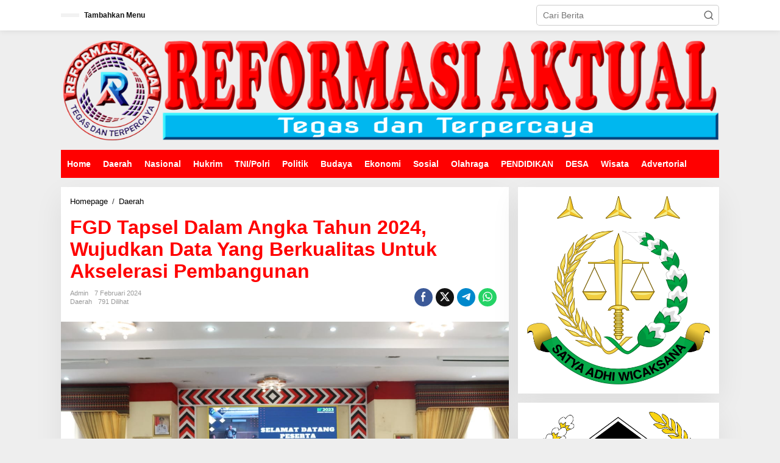

--- FILE ---
content_type: text/html; charset=UTF-8
request_url: https://reformasiaktual.com/2024/02/07/fgd-tapsel-dalam-angka-tahun-2024-wujudkan-data-yang-berkualitas-untuk-akselerasi-pembangunan/
body_size: 21824
content:
<!DOCTYPE html><html lang="id" itemscope itemtype="https://schema.org/BlogPosting"><head itemscope="itemscope" itemtype="https://schema.org/WebSite"><meta charset="UTF-8"><meta name="viewport" content="width=device-width, initial-scale=1"><link rel="profile" href="http://gmpg.org/xfn/11"><meta name='robots' content='index, follow, max-image-preview:large, max-snippet:-1, max-video-preview:-1' /><title>FGD Tapsel Dalam Angka Tahun 2024, Wujudkan Data Yang Berkualitas Untuk Akselerasi Pembangunan</title><meta name="description" content="TAPANULI SELATAN – Bupati Tapanuli Selatan (Tapsel), Dolly Pasaribu mengatakan, pentingnya kolaborasi untuk mewujudkan statistik berkualitas untuk" /><link rel="canonical" href="https://reformasiaktual.com/2024/02/07/fgd-tapsel-dalam-angka-tahun-2024-wujudkan-data-yang-berkualitas-untuk-akselerasi-pembangunan/" /><meta property="og:locale" content="id_ID" /><meta property="og:type" content="article" /><meta property="og:title" content="FGD Tapsel Dalam Angka Tahun 2024, Wujudkan Data Yang Berkualitas Untuk Akselerasi Pembangunan" /><meta property="og:description" content="TAPANULI SELATAN – Bupati Tapanuli Selatan (Tapsel), Dolly Pasaribu mengatakan, pentingnya kolaborasi untuk mewujudkan statistik berkualitas untuk" /><meta property="og:url" content="https://reformasiaktual.com/2024/02/07/fgd-tapsel-dalam-angka-tahun-2024-wujudkan-data-yang-berkualitas-untuk-akselerasi-pembangunan/" /><meta property="og:site_name" content="Reformasi Aktual" /><meta property="article:published_time" content="2024-02-07T12:50:31+00:00" /><meta property="article:modified_time" content="2024-02-07T12:50:32+00:00" /><meta property="og:image" content="https://reformasiaktual.com/wp-content/uploads/2024/02/IMG-20240207-WA0083.jpg" /><meta property="og:image:width" content="1280" /><meta property="og:image:height" content="853" /><meta property="og:image:type" content="image/jpeg" /><meta name="author" content="admin" /><meta name="twitter:card" content="summary_large_image" /><meta name="twitter:label1" content="Ditulis oleh" /><meta name="twitter:data1" content="admin" /><meta name="twitter:label2" content="Estimasi waktu membaca" /><meta name="twitter:data2" content="3 menit" /> <script type="application/ld+json" class="yoast-schema-graph">{"@context":"https://schema.org","@graph":[{"@type":"Article","@id":"https://reformasiaktual.com/2024/02/07/fgd-tapsel-dalam-angka-tahun-2024-wujudkan-data-yang-berkualitas-untuk-akselerasi-pembangunan/#article","isPartOf":{"@id":"https://reformasiaktual.com/2024/02/07/fgd-tapsel-dalam-angka-tahun-2024-wujudkan-data-yang-berkualitas-untuk-akselerasi-pembangunan/"},"author":{"name":"admin","@id":"https://reformasiaktual.com/#/schema/person/792c6dd6c84224892a4477f7a5ef4e10"},"headline":"FGD Tapsel Dalam Angka Tahun 2024, Wujudkan Data Yang Berkualitas Untuk Akselerasi Pembangunan","datePublished":"2024-02-07T12:50:31+00:00","dateModified":"2024-02-07T12:50:32+00:00","mainEntityOfPage":{"@id":"https://reformasiaktual.com/2024/02/07/fgd-tapsel-dalam-angka-tahun-2024-wujudkan-data-yang-berkualitas-untuk-akselerasi-pembangunan/"},"wordCount":430,"publisher":{"@id":"https://reformasiaktual.com/#/schema/person/792c6dd6c84224892a4477f7a5ef4e10"},"image":{"@id":"https://reformasiaktual.com/2024/02/07/fgd-tapsel-dalam-angka-tahun-2024-wujudkan-data-yang-berkualitas-untuk-akselerasi-pembangunan/#primaryimage"},"thumbnailUrl":"https://reformasiaktual.com/wp-content/uploads/2024/02/IMG-20240207-WA0083.jpg","keywords":["Humas pemkab tapsel"],"articleSection":["Daerah"],"inLanguage":"id"},{"@type":"WebPage","@id":"https://reformasiaktual.com/2024/02/07/fgd-tapsel-dalam-angka-tahun-2024-wujudkan-data-yang-berkualitas-untuk-akselerasi-pembangunan/","url":"https://reformasiaktual.com/2024/02/07/fgd-tapsel-dalam-angka-tahun-2024-wujudkan-data-yang-berkualitas-untuk-akselerasi-pembangunan/","name":"FGD Tapsel Dalam Angka Tahun 2024, Wujudkan Data Yang Berkualitas Untuk Akselerasi Pembangunan","isPartOf":{"@id":"https://reformasiaktual.com/#website"},"primaryImageOfPage":{"@id":"https://reformasiaktual.com/2024/02/07/fgd-tapsel-dalam-angka-tahun-2024-wujudkan-data-yang-berkualitas-untuk-akselerasi-pembangunan/#primaryimage"},"image":{"@id":"https://reformasiaktual.com/2024/02/07/fgd-tapsel-dalam-angka-tahun-2024-wujudkan-data-yang-berkualitas-untuk-akselerasi-pembangunan/#primaryimage"},"thumbnailUrl":"https://reformasiaktual.com/wp-content/uploads/2024/02/IMG-20240207-WA0083.jpg","datePublished":"2024-02-07T12:50:31+00:00","dateModified":"2024-02-07T12:50:32+00:00","description":"TAPANULI SELATAN – Bupati Tapanuli Selatan (Tapsel), Dolly Pasaribu mengatakan, pentingnya kolaborasi untuk mewujudkan statistik berkualitas untuk","breadcrumb":{"@id":"https://reformasiaktual.com/2024/02/07/fgd-tapsel-dalam-angka-tahun-2024-wujudkan-data-yang-berkualitas-untuk-akselerasi-pembangunan/#breadcrumb"},"inLanguage":"id","potentialAction":[{"@type":"ReadAction","target":["https://reformasiaktual.com/2024/02/07/fgd-tapsel-dalam-angka-tahun-2024-wujudkan-data-yang-berkualitas-untuk-akselerasi-pembangunan/"]}]},{"@type":"ImageObject","inLanguage":"id","@id":"https://reformasiaktual.com/2024/02/07/fgd-tapsel-dalam-angka-tahun-2024-wujudkan-data-yang-berkualitas-untuk-akselerasi-pembangunan/#primaryimage","url":"https://reformasiaktual.com/wp-content/uploads/2024/02/IMG-20240207-WA0083.jpg","contentUrl":"https://reformasiaktual.com/wp-content/uploads/2024/02/IMG-20240207-WA0083.jpg","width":1280,"height":853},{"@type":"BreadcrumbList","@id":"https://reformasiaktual.com/2024/02/07/fgd-tapsel-dalam-angka-tahun-2024-wujudkan-data-yang-berkualitas-untuk-akselerasi-pembangunan/#breadcrumb","itemListElement":[{"@type":"ListItem","position":1,"name":"Home","item":"https://reformasiaktual.com/"},{"@type":"ListItem","position":2,"name":"FGD Tapsel Dalam Angka Tahun 2024, Wujudkan Data Yang Berkualitas Untuk Akselerasi Pembangunan"}]},{"@type":"WebSite","@id":"https://reformasiaktual.com/#website","url":"https://reformasiaktual.com/","name":"ReformasiAktual","description":"Tegas &amp; Terpercaya","publisher":{"@id":"https://reformasiaktual.com/#/schema/person/792c6dd6c84224892a4477f7a5ef4e10"},"alternateName":"Reformasi","potentialAction":[{"@type":"SearchAction","target":{"@type":"EntryPoint","urlTemplate":"https://reformasiaktual.com/?s={search_term_string}"},"query-input":{"@type":"PropertyValueSpecification","valueRequired":true,"valueName":"search_term_string"}}],"inLanguage":"id"},{"@type":["Person","Organization"],"@id":"https://reformasiaktual.com/#/schema/person/792c6dd6c84224892a4477f7a5ef4e10","name":"admin","logo":{"@id":"https://reformasiaktual.com/#/schema/person/image/"},"sameAs":["https://reformasiaktual.com"],"url":"https://reformasiaktual.com/author/reformasi/"}]}</script> <link rel='dns-prefetch' href='//www.googletagmanager.com' /><link rel='dns-prefetch' href='//fonts.googleapis.com' /><link rel='dns-prefetch' href='//pagead2.googlesyndication.com' /><link rel="alternate" type="application/rss+xml" title="Reformasi Aktual &raquo; Feed" href="https://reformasiaktual.com/feed/" /><link rel="alternate" type="application/rss+xml" title="Reformasi Aktual &raquo; Umpan Komentar" href="https://reformasiaktual.com/comments/feed/" /><link rel="alternate" type="application/rss+xml" title="Reformasi Aktual &raquo; FGD Tapsel Dalam Angka Tahun 2024, Wujudkan Data Yang Berkualitas Untuk Akselerasi Pembangunan Umpan Komentar" href="https://reformasiaktual.com/2024/02/07/fgd-tapsel-dalam-angka-tahun-2024-wujudkan-data-yang-berkualitas-untuk-akselerasi-pembangunan/feed/" /><link rel="alternate" title="oEmbed (JSON)" type="application/json+oembed" href="https://reformasiaktual.com/wp-json/oembed/1.0/embed?url=https%3A%2F%2Freformasiaktual.com%2F2024%2F02%2F07%2Ffgd-tapsel-dalam-angka-tahun-2024-wujudkan-data-yang-berkualitas-untuk-akselerasi-pembangunan%2F" /><link rel="alternate" title="oEmbed (XML)" type="text/xml+oembed" href="https://reformasiaktual.com/wp-json/oembed/1.0/embed?url=https%3A%2F%2Freformasiaktual.com%2F2024%2F02%2F07%2Ffgd-tapsel-dalam-angka-tahun-2024-wujudkan-data-yang-berkualitas-untuk-akselerasi-pembangunan%2F&#038;format=xml" /><style id='wp-img-auto-sizes-contain-inline-css' type='text/css'>img:is([sizes=auto i],[sizes^="auto," i]){contain-intrinsic-size:3000px 1500px}
/*# sourceURL=wp-img-auto-sizes-contain-inline-css */</style><link data-optimized="2" rel="stylesheet" href="https://reformasiaktual.com/wp-content/litespeed/css/dc98a19bde604bd154e059c20129ce69.css?ver=c873a" /><style id='wp-block-paragraph-inline-css' type='text/css'>.is-small-text{font-size:.875em}.is-regular-text{font-size:1em}.is-large-text{font-size:2.25em}.is-larger-text{font-size:3em}.has-drop-cap:not(:focus):first-letter{float:left;font-size:8.4em;font-style:normal;font-weight:100;line-height:.68;margin:.05em .1em 0 0;text-transform:uppercase}body.rtl .has-drop-cap:not(:focus):first-letter{float:none;margin-left:.1em}p.has-drop-cap.has-background{overflow:hidden}:root :where(p.has-background){padding:1.25em 2.375em}:where(p.has-text-color:not(.has-link-color)) a{color:inherit}p.has-text-align-left[style*="writing-mode:vertical-lr"],p.has-text-align-right[style*="writing-mode:vertical-rl"]{rotate:180deg}
/*# sourceURL=https://reformasiaktual.com/wp-includes/blocks/paragraph/style.min.css */</style><style id='global-styles-inline-css' type='text/css'>:root{--wp--preset--aspect-ratio--square: 1;--wp--preset--aspect-ratio--4-3: 4/3;--wp--preset--aspect-ratio--3-4: 3/4;--wp--preset--aspect-ratio--3-2: 3/2;--wp--preset--aspect-ratio--2-3: 2/3;--wp--preset--aspect-ratio--16-9: 16/9;--wp--preset--aspect-ratio--9-16: 9/16;--wp--preset--color--black: #000000;--wp--preset--color--cyan-bluish-gray: #abb8c3;--wp--preset--color--white: #ffffff;--wp--preset--color--pale-pink: #f78da7;--wp--preset--color--vivid-red: #cf2e2e;--wp--preset--color--luminous-vivid-orange: #ff6900;--wp--preset--color--luminous-vivid-amber: #fcb900;--wp--preset--color--light-green-cyan: #7bdcb5;--wp--preset--color--vivid-green-cyan: #00d084;--wp--preset--color--pale-cyan-blue: #8ed1fc;--wp--preset--color--vivid-cyan-blue: #0693e3;--wp--preset--color--vivid-purple: #9b51e0;--wp--preset--gradient--vivid-cyan-blue-to-vivid-purple: linear-gradient(135deg,rgb(6,147,227) 0%,rgb(155,81,224) 100%);--wp--preset--gradient--light-green-cyan-to-vivid-green-cyan: linear-gradient(135deg,rgb(122,220,180) 0%,rgb(0,208,130) 100%);--wp--preset--gradient--luminous-vivid-amber-to-luminous-vivid-orange: linear-gradient(135deg,rgb(252,185,0) 0%,rgb(255,105,0) 100%);--wp--preset--gradient--luminous-vivid-orange-to-vivid-red: linear-gradient(135deg,rgb(255,105,0) 0%,rgb(207,46,46) 100%);--wp--preset--gradient--very-light-gray-to-cyan-bluish-gray: linear-gradient(135deg,rgb(238,238,238) 0%,rgb(169,184,195) 100%);--wp--preset--gradient--cool-to-warm-spectrum: linear-gradient(135deg,rgb(74,234,220) 0%,rgb(151,120,209) 20%,rgb(207,42,186) 40%,rgb(238,44,130) 60%,rgb(251,105,98) 80%,rgb(254,248,76) 100%);--wp--preset--gradient--blush-light-purple: linear-gradient(135deg,rgb(255,206,236) 0%,rgb(152,150,240) 100%);--wp--preset--gradient--blush-bordeaux: linear-gradient(135deg,rgb(254,205,165) 0%,rgb(254,45,45) 50%,rgb(107,0,62) 100%);--wp--preset--gradient--luminous-dusk: linear-gradient(135deg,rgb(255,203,112) 0%,rgb(199,81,192) 50%,rgb(65,88,208) 100%);--wp--preset--gradient--pale-ocean: linear-gradient(135deg,rgb(255,245,203) 0%,rgb(182,227,212) 50%,rgb(51,167,181) 100%);--wp--preset--gradient--electric-grass: linear-gradient(135deg,rgb(202,248,128) 0%,rgb(113,206,126) 100%);--wp--preset--gradient--midnight: linear-gradient(135deg,rgb(2,3,129) 0%,rgb(40,116,252) 100%);--wp--preset--font-size--small: 13px;--wp--preset--font-size--medium: 20px;--wp--preset--font-size--large: 36px;--wp--preset--font-size--x-large: 42px;--wp--preset--spacing--20: 0.44rem;--wp--preset--spacing--30: 0.67rem;--wp--preset--spacing--40: 1rem;--wp--preset--spacing--50: 1.5rem;--wp--preset--spacing--60: 2.25rem;--wp--preset--spacing--70: 3.38rem;--wp--preset--spacing--80: 5.06rem;--wp--preset--shadow--natural: 6px 6px 9px rgba(0, 0, 0, 0.2);--wp--preset--shadow--deep: 12px 12px 50px rgba(0, 0, 0, 0.4);--wp--preset--shadow--sharp: 6px 6px 0px rgba(0, 0, 0, 0.2);--wp--preset--shadow--outlined: 6px 6px 0px -3px rgb(255, 255, 255), 6px 6px rgb(0, 0, 0);--wp--preset--shadow--crisp: 6px 6px 0px rgb(0, 0, 0);}:where(.is-layout-flex){gap: 0.5em;}:where(.is-layout-grid){gap: 0.5em;}body .is-layout-flex{display: flex;}.is-layout-flex{flex-wrap: wrap;align-items: center;}.is-layout-flex > :is(*, div){margin: 0;}body .is-layout-grid{display: grid;}.is-layout-grid > :is(*, div){margin: 0;}:where(.wp-block-columns.is-layout-flex){gap: 2em;}:where(.wp-block-columns.is-layout-grid){gap: 2em;}:where(.wp-block-post-template.is-layout-flex){gap: 1.25em;}:where(.wp-block-post-template.is-layout-grid){gap: 1.25em;}.has-black-color{color: var(--wp--preset--color--black) !important;}.has-cyan-bluish-gray-color{color: var(--wp--preset--color--cyan-bluish-gray) !important;}.has-white-color{color: var(--wp--preset--color--white) !important;}.has-pale-pink-color{color: var(--wp--preset--color--pale-pink) !important;}.has-vivid-red-color{color: var(--wp--preset--color--vivid-red) !important;}.has-luminous-vivid-orange-color{color: var(--wp--preset--color--luminous-vivid-orange) !important;}.has-luminous-vivid-amber-color{color: var(--wp--preset--color--luminous-vivid-amber) !important;}.has-light-green-cyan-color{color: var(--wp--preset--color--light-green-cyan) !important;}.has-vivid-green-cyan-color{color: var(--wp--preset--color--vivid-green-cyan) !important;}.has-pale-cyan-blue-color{color: var(--wp--preset--color--pale-cyan-blue) !important;}.has-vivid-cyan-blue-color{color: var(--wp--preset--color--vivid-cyan-blue) !important;}.has-vivid-purple-color{color: var(--wp--preset--color--vivid-purple) !important;}.has-black-background-color{background-color: var(--wp--preset--color--black) !important;}.has-cyan-bluish-gray-background-color{background-color: var(--wp--preset--color--cyan-bluish-gray) !important;}.has-white-background-color{background-color: var(--wp--preset--color--white) !important;}.has-pale-pink-background-color{background-color: var(--wp--preset--color--pale-pink) !important;}.has-vivid-red-background-color{background-color: var(--wp--preset--color--vivid-red) !important;}.has-luminous-vivid-orange-background-color{background-color: var(--wp--preset--color--luminous-vivid-orange) !important;}.has-luminous-vivid-amber-background-color{background-color: var(--wp--preset--color--luminous-vivid-amber) !important;}.has-light-green-cyan-background-color{background-color: var(--wp--preset--color--light-green-cyan) !important;}.has-vivid-green-cyan-background-color{background-color: var(--wp--preset--color--vivid-green-cyan) !important;}.has-pale-cyan-blue-background-color{background-color: var(--wp--preset--color--pale-cyan-blue) !important;}.has-vivid-cyan-blue-background-color{background-color: var(--wp--preset--color--vivid-cyan-blue) !important;}.has-vivid-purple-background-color{background-color: var(--wp--preset--color--vivid-purple) !important;}.has-black-border-color{border-color: var(--wp--preset--color--black) !important;}.has-cyan-bluish-gray-border-color{border-color: var(--wp--preset--color--cyan-bluish-gray) !important;}.has-white-border-color{border-color: var(--wp--preset--color--white) !important;}.has-pale-pink-border-color{border-color: var(--wp--preset--color--pale-pink) !important;}.has-vivid-red-border-color{border-color: var(--wp--preset--color--vivid-red) !important;}.has-luminous-vivid-orange-border-color{border-color: var(--wp--preset--color--luminous-vivid-orange) !important;}.has-luminous-vivid-amber-border-color{border-color: var(--wp--preset--color--luminous-vivid-amber) !important;}.has-light-green-cyan-border-color{border-color: var(--wp--preset--color--light-green-cyan) !important;}.has-vivid-green-cyan-border-color{border-color: var(--wp--preset--color--vivid-green-cyan) !important;}.has-pale-cyan-blue-border-color{border-color: var(--wp--preset--color--pale-cyan-blue) !important;}.has-vivid-cyan-blue-border-color{border-color: var(--wp--preset--color--vivid-cyan-blue) !important;}.has-vivid-purple-border-color{border-color: var(--wp--preset--color--vivid-purple) !important;}.has-vivid-cyan-blue-to-vivid-purple-gradient-background{background: var(--wp--preset--gradient--vivid-cyan-blue-to-vivid-purple) !important;}.has-light-green-cyan-to-vivid-green-cyan-gradient-background{background: var(--wp--preset--gradient--light-green-cyan-to-vivid-green-cyan) !important;}.has-luminous-vivid-amber-to-luminous-vivid-orange-gradient-background{background: var(--wp--preset--gradient--luminous-vivid-amber-to-luminous-vivid-orange) !important;}.has-luminous-vivid-orange-to-vivid-red-gradient-background{background: var(--wp--preset--gradient--luminous-vivid-orange-to-vivid-red) !important;}.has-very-light-gray-to-cyan-bluish-gray-gradient-background{background: var(--wp--preset--gradient--very-light-gray-to-cyan-bluish-gray) !important;}.has-cool-to-warm-spectrum-gradient-background{background: var(--wp--preset--gradient--cool-to-warm-spectrum) !important;}.has-blush-light-purple-gradient-background{background: var(--wp--preset--gradient--blush-light-purple) !important;}.has-blush-bordeaux-gradient-background{background: var(--wp--preset--gradient--blush-bordeaux) !important;}.has-luminous-dusk-gradient-background{background: var(--wp--preset--gradient--luminous-dusk) !important;}.has-pale-ocean-gradient-background{background: var(--wp--preset--gradient--pale-ocean) !important;}.has-electric-grass-gradient-background{background: var(--wp--preset--gradient--electric-grass) !important;}.has-midnight-gradient-background{background: var(--wp--preset--gradient--midnight) !important;}.has-small-font-size{font-size: var(--wp--preset--font-size--small) !important;}.has-medium-font-size{font-size: var(--wp--preset--font-size--medium) !important;}.has-large-font-size{font-size: var(--wp--preset--font-size--large) !important;}.has-x-large-font-size{font-size: var(--wp--preset--font-size--x-large) !important;}
/*# sourceURL=global-styles-inline-css */</style><style id='classic-theme-styles-inline-css' type='text/css'>/*! This file is auto-generated */
.wp-block-button__link{color:#fff;background-color:#32373c;border-radius:9999px;box-shadow:none;text-decoration:none;padding:calc(.667em + 2px) calc(1.333em + 2px);font-size:1.125em}.wp-block-file__button{background:#32373c;color:#fff;text-decoration:none}
/*# sourceURL=/wp-includes/css/classic-themes.min.css */</style><style id='newkarma-style-inline-css' type='text/css'>body{color:#323233;font-family:"Open Sans","Helvetica", Arial;font-weight:500;font-size:14px;}h1.entry-title{color:#ff0000;}kbd,a.button,button,.button,button.button,input[type="button"],input[type="reset"],input[type="submit"],.tagcloud a,.tagcloud ul,.prevnextpost-links a .prevnextpost,.page-links .page-link-number,ul.page-numbers li span.page-numbers,.sidr,#navigationamp,.gmr_widget_content ul.gmr-tabs,.index-page-numbers,.cat-links-bg{background-color:#ff0000;}blockquote,a.button,button,.button,button.button,input[type="button"],input[type="reset"],input[type="submit"],.gmr-theme div.sharedaddy h3.sd-title:before,.gmr_widget_content ul.gmr-tabs li a,.bypostauthor > .comment-body{border-color:#ff0000;}.gmr-meta-topic a,.newkarma-rp-widget .rp-number,.gmr-owl-carousel .gmr-slide-topic a,.tab-comment-number{color:#fe8917;}.page-title span,h3.comment-reply-title,.widget-title span,.gmr_widget_content ul.gmr-tabs li a.js-tabs__title-active{border-color:#fe8917;}.gmr-menuwrap #primary-menu > li > a:hover,.gmr-menuwrap #primary-menu > li.page_item_has_children:hover > a,.gmr-menuwrap #primary-menu > li.menu-item-has-children:hover > a,.gmr-mainmenu #primary-menu > li:hover > a,.gmr-mainmenu #primary-menu > .current-menu-item > a,.gmr-mainmenu #primary-menu > .current-menu-ancestor > a,.gmr-mainmenu #primary-menu > .current_page_item > a,.gmr-mainmenu #primary-menu > .current_page_ancestor > a{box-shadow:inset 0px -5px 0px 0px#fe8917;}.tab-content .newkarma-rp-widget .rp-number,.owl-theme .owl-controls .owl-page.active span{background-color:#fe8917;}a{color:#000000;}a:hover,a:focus,a:active{color:#e54e2c;}.site-title a{color:#ff0000;}.site-description{color:#999999;}.gmr-menuwrap,.gmr-sticky .top-header.sticky-menu,.gmr-mainmenu #primary-menu .sub-menu,.gmr-mainmenu #primary-menu .children{background-color:#ff0000;}#gmr-responsive-menu,.gmr-mainmenu #primary-menu > li > a,.gmr-mainmenu #primary-menu .sub-menu a,.gmr-mainmenu #primary-menu .children a,.sidr ul li ul li a,.sidr ul li a,#navigationamp ul li ul li a,#navigationamp ul li a{color:#ffffff;}.gmr-mainmenu #primary-menu > li.menu-border > a span,.gmr-mainmenu #primary-menu > li.page_item_has_children > a:after,.gmr-mainmenu #primary-menu > li.menu-item-has-children > a:after,.gmr-mainmenu #primary-menu .sub-menu > li.page_item_has_children > a:after,.gmr-mainmenu #primary-menu .sub-menu > li.menu-item-has-children > a:after,.gmr-mainmenu #primary-menu .children > li.page_item_has_children > a:after,.gmr-mainmenu #primary-menu .children > li.menu-item-has-children > a:after{border-color:#ffffff;}#gmr-responsive-menu:hover,.gmr-mainmenu #primary-menu > li:hover > a,.gmr-mainmenu #primary-menu .current-menu-item > a,.gmr-mainmenu #primary-menu .current-menu-ancestor > a,.gmr-mainmenu #primary-menu .current_page_item > a,.gmr-mainmenu #primary-menu .current_page_ancestor > a,.sidr ul li ul li a:hover,.sidr ul li a:hover{color:#ffffff;}.gmr-mainmenu #primary-menu > li.menu-border:hover > a span,.gmr-mainmenu #primary-menu > li.menu-border.current-menu-item > a span,.gmr-mainmenu #primary-menu > li.menu-border.current-menu-ancestor > a span,.gmr-mainmenu #primary-menu > li.menu-border.current_page_item > a span,.gmr-mainmenu #primary-menu > li.menu-border.current_page_ancestor > a span,.gmr-mainmenu #primary-menu > li.page_item_has_children:hover > a:after,.gmr-mainmenu #primary-menu > li.menu-item-has-children:hover > a:after{border-color:#ffffff;}.gmr-mainmenu #primary-menu > li:hover > a,.gmr-mainmenu #primary-menu .current-menu-item > a,.gmr-mainmenu #primary-menu .current-menu-ancestor > a,.gmr-mainmenu #primary-menu .current_page_item > a,.gmr-mainmenu #primary-menu .current_page_ancestor > a{background-color:#ff0000;}.gmr-secondmenuwrap,.gmr-secondmenu #primary-menu .sub-menu,.gmr-secondmenu #primary-menu .children{background-color:#ffffff;}.gmr-secondmenu #primary-menu > li > a,.gmr-secondmenu #primary-menu .sub-menu a,.gmr-secondmenu #primary-menu .children a{color:#444444;}.gmr-secondmenu #primary-menu > li.page_item_has_children > a:after,.gmr-secondmenu #primary-menu > li.menu-item-has-children > a:after,.gmr-secondmenu #primary-menu .sub-menu > li.page_item_has_children > a:after,.gmr-secondmenu #primary-menu .sub-menu > li.menu-item-has-children > a:after,.gmr-secondmenu #primary-menu .children > li.page_item_has_children > a:after,.gmr-secondmenu #primary-menu .children > li.menu-item-has-children > a:after{border-color:#444444;}.gmr-topnavwrap{background-color:#ffffff;}#gmr-topnavresponsive-menu svg,.gmr-topnavmenu #primary-menu > li > a,.gmr-top-date,.search-trigger .gmr-icon{color:#111111;}.gmr-topnavmenu #primary-menu > li.menu-border > a span,.gmr-topnavmenu #primary-menu > li.page_item_has_children > a:after,.gmr-topnavmenu #primary-menu > li.menu-item-has-children > a:after,.gmr-topnavmenu #primary-menu .sub-menu > li.page_item_has_children > a:after,.gmr-topnavmenu #primary-menu .sub-menu > li.menu-item-has-children > a:after,.gmr-topnavmenu #primary-menu .children > li.page_item_has_children > a:after,.gmr-topnavmenu #primary-menu .children > li.menu-item-has-children > a:after{border-color:#111111;}#gmr-topnavresponsive-menu:hover,.gmr-topnavmenu #primary-menu > li:hover > a,.gmr-topnavmenu #primary-menu .current-menu-item > a,.gmr-topnavmenu #primary-menu .current-menu-ancestor > a,.gmr-topnavmenu #primary-menu .current_page_item > a,.gmr-topnavmenu #primary-menu .current_page_ancestor > a,.gmr-social-icon ul > li > a:hover{color:#ff0000;}.gmr-topnavmenu #primary-menu > li.menu-border:hover > a span,.gmr-topnavmenu #primary-menu > li.menu-border.current-menu-item > a span,.gmr-topnavmenu #primary-menu > li.menu-border.current-menu-ancestor > a span,.gmr-topnavmenu #primary-menu > li.menu-border.current_page_item > a span,.gmr-topnavmenu #primary-menu > li.menu-border.current_page_ancestor > a span,.gmr-topnavmenu #primary-menu > li.page_item_has_children:hover > a:after,.gmr-topnavmenu #primary-menu > li.menu-item-has-children:hover > a:after{border-color:#ff0000;}.gmr-owl-carousel .gmr-slide-title a{color:#ffffff;}.gmr-owl-carousel .item:hover .gmr-slide-title a{color:#cccccc;}.site-main-single{background-color:#ffffff;}.gmr-related-infinite .view-more-button:hover{color:#ffffff;}.site-main-archive{background-color:#ffffff;}ul.page-numbers li span.page-numbers{color:#ffffff;}.site-main-archive,a.read-more{color:#323233;}.site-main-archive h2.entry-title a,.site-main-archive .gmr-ajax-text{color:#000000;}.site-main-archive .gmr-archive:hover h2.entry-title a{color:#e54e2c;}.gmr-focus-news.gmr-focus-gallery h2.entry-title a,.item .gmr-slide-title a,.newkarma-rp-widget .gmr-rp-bigthumbnail .gmr-rp-bigthumb-content .title-bigthumb{color:#ffffff;}.gmr-focus-news.gmr-focus-gallery:hover h2.entry-title a,.item:hover .gmr-slide-title a,.newkarma-rp-widget .gmr-rp-bigthumbnail:hover .gmr-rp-bigthumb-content .title-bigthumb{color:#ffff00;}h1,h2,h3,h4,h5,h6,.heading-font,.menu,.rp-title,.rsswidget,.gmr-metacontent,.gmr-metacontent-single,.gmr-ajax-text,.view-more-button,ul.single-social-icon li.social-text,.page-links,.gmr-top-date,ul.page-numbers li{font-family:"Quicksand","Helvetica", Arial;}.entry-content-single{font-size:16px;}h1{font-size:30px;}h2{font-size:26px;}h3{font-size:24px;}h4{font-size:22px;}h5{font-size:20px;}h6{font-size:18px;}.site-footer{background-color:#dd3333;color:#ffffff;}ul.footer-social-icon li a{color:#ffffff;}ul.footer-social-icon li a,.footer-content{border-color:#ffffff;}ul.footer-social-icon li a:hover{color:#eeee22;border-color:#eeee22;}.site-footer a{color:#ffffff;}.site-footer a:hover{color:#eeee22;}
/*# sourceURL=newkarma-style-inline-css */</style>
 <script type="litespeed/javascript" data-src="https://www.googletagmanager.com/gtag/js?id=G-T2DVXB4TC2" id="google_gtagjs-js"></script> <script id="google_gtagjs-js-after" type="litespeed/javascript">window.dataLayer=window.dataLayer||[];function gtag(){dataLayer.push(arguments)}
gtag("set","linker",{"domains":["reformasiaktual.com"]});gtag("js",new Date());gtag("set","developer_id.dZTNiMT",!0);gtag("config","G-T2DVXB4TC2")</script> <link rel="image_src" href="https://reformasiaktual.com/wp-content/uploads/2024/02/IMG-20240207-WA0083.jpg"><meta name="msapplication-TileImage" content="https://reformasiaktual.com/wp-content/uploads/2024/02/IMG-20240207-WA0083.jpg"><meta property="og:image" content="https://reformasiaktual.com/wp-content/uploads/2024/02/IMG-20240207-WA0083.jpg"><meta property="og:image:secure_url" content="https://reformasiaktual.com/wp-content/uploads/2024/02/IMG-20240207-WA0083.jpg"><meta property="og:image:width" content="1280"><meta property="og:image:height" content="853"><meta property="og:image:alt" content="IMG-20240207-WA0083"><meta property="og:image:type" content="image/jpeg"><meta property="og:description" content="TAPANULI SELATAN – Bupati Tapanuli Selatan (Tapsel), Dolly Pasaribu mengatakan, pentingnya kolaborasi untuk mewujudkan statistik berkualitas untuk Indonesia maju sehingga FGD ini dilakukan dalam rangka peningkatan kualitas data dan penyelesaian penyusunan publikasi Kabupaten Tapanuli Selatan Dalam Angka 2024, untuk mendapatkan data sektoral yang akurat dan berkualitas untuk akselerasi pembangunan. Hal itu disampaikan Bupati saat membuka..."><meta property="og:type" content="article"><meta property="og:locale" content="id"><meta property="og:site_name" content="Reformasi Aktual"><meta property="og:title" content="FGD Tapsel Dalam Angka Tahun 2024, Wujudkan Data Yang Berkualitas Untuk Akselerasi Pembangunan"><meta property="og:url" content="https://reformasiaktual.com/2024/02/07/fgd-tapsel-dalam-angka-tahun-2024-wujudkan-data-yang-berkualitas-untuk-akselerasi-pembangunan/"><meta property="og:updated_time" content="2024-02-07T19:50:32+07:00"><meta property="article:tag" content="Humas pemkab tapsel"><meta property="article:published_time" content="2024-02-07T12:50:31+00:00"><meta property="article:modified_time" content="2024-02-07T12:50:32+00:00"><meta property="article:section" content="Daerah"><meta property="article:author:username" content="admin"><meta property="twitter:partner" content="ogwp"><meta property="twitter:card" content="summary_large_image"><meta property="twitter:image" content="https://reformasiaktual.com/wp-content/uploads/2024/02/IMG-20240207-WA0083.jpg"><meta property="twitter:image:alt" content="IMG-20240207-WA0083"><meta property="twitter:title" content="FGD Tapsel Dalam Angka Tahun 2024, Wujudkan Data Yang Berkualitas Untuk Akselerasi Pembangunan"><meta property="twitter:description" content="TAPANULI SELATAN – Bupati Tapanuli Selatan (Tapsel), Dolly Pasaribu mengatakan, pentingnya kolaborasi untuk mewujudkan statistik berkualitas untuk Indonesia maju sehingga FGD ini dilakukan dalam..."><meta property="twitter:url" content="https://reformasiaktual.com/2024/02/07/fgd-tapsel-dalam-angka-tahun-2024-wujudkan-data-yang-berkualitas-untuk-akselerasi-pembangunan/"><meta property="twitter:label1" content="Reading time"><meta property="twitter:data1" content="2 minutes"><meta itemprop="image" content="https://reformasiaktual.com/wp-content/uploads/2024/02/IMG-20240207-WA0083.jpg"><meta itemprop="name" content="FGD Tapsel Dalam Angka Tahun 2024, Wujudkan Data Yang Berkualitas Untuk Akselerasi Pembangunan"><meta itemprop="description" content="TAPANULI SELATAN – Bupati Tapanuli Selatan (Tapsel), Dolly Pasaribu mengatakan, pentingnya kolaborasi untuk mewujudkan statistik berkualitas untuk Indonesia maju sehingga FGD ini dilakukan dalam rangka peningkatan kualitas data dan penyelesaian penyusunan publikasi Kabupaten Tapanuli Selatan Dalam Angka 2024, untuk mendapatkan data sektoral yang akurat dan berkualitas untuk akselerasi pembangunan. Hal itu disampaikan Bupati saat membuka..."><meta itemprop="datePublished" content="2024-02-07"><meta itemprop="dateModified" content="2024-02-07T12:50:32+00:00"><meta property="profile:username" content="admin"><link rel="https://api.w.org/" href="https://reformasiaktual.com/wp-json/" /><link rel="alternate" title="JSON" type="application/json" href="https://reformasiaktual.com/wp-json/wp/v2/posts/115610" /><link rel="EditURI" type="application/rsd+xml" title="RSD" href="https://reformasiaktual.com/xmlrpc.php?rsd" /><meta name="generator" content="WordPress 6.9" /><link rel='shortlink' href='https://reformasiaktual.com/?p=115610' /><meta name="generator" content="Site Kit by Google 1.170.0" /><link rel="pingback" href="https://reformasiaktual.com/xmlrpc.php"><meta name="google-adsense-platform-account" content="ca-host-pub-2644536267352236"><meta name="google-adsense-platform-domain" content="sitekit.withgoogle.com"> <script type="litespeed/javascript" data-src="https://pagead2.googlesyndication.com/pagead/js/adsbygoogle.js?client=ca-pub-7096704826225755&amp;host=ca-host-pub-2644536267352236" crossorigin="anonymous"></script> <link rel="icon" href="https://reformasiaktual.com/wp-content/uploads/2023/05/cropped-Logo-reformasi-aktual-60x60.png" sizes="32x32" /><link rel="icon" href="https://reformasiaktual.com/wp-content/uploads/2023/05/cropped-Logo-reformasi-aktual.png" sizes="192x192" /><link rel="apple-touch-icon" href="https://reformasiaktual.com/wp-content/uploads/2023/05/cropped-Logo-reformasi-aktual.png" /><meta name="msapplication-TileImage" content="https://reformasiaktual.com/wp-content/uploads/2023/05/cropped-Logo-reformasi-aktual.png" /></head><body class="wp-singular post-template-default single single-post postid-115610 single-format-standard wp-theme-newkarma gmr-theme gmr-sticky group-blog" itemscope="itemscope" itemtype="https://schema.org/WebPage"><a class="skip-link screen-reader-text" href="#main">Lewati ke konten</a><div class="gmr-topnavwrap clearfix"><div class="container-topnav"><div class="list-flex"><div class="row-flex gmr-table-date">
<span class="gmr-top-date" data-lang="id"></span></div><div class="row-flex gmr-table-menu">
<a id="gmr-topnavresponsive-menu" href="#menus" title="Menus" rel="nofollow"><svg xmlns="http://www.w3.org/2000/svg" xmlns:xlink="http://www.w3.org/1999/xlink" aria-hidden="true" role="img" width="1em" height="1em" preserveAspectRatio="xMidYMid meet" viewBox="0 0 24 24"><path d="M4 6h16v2H4zm0 5h16v2H4zm0 5h16v2H4z" fill="currentColor"/></svg></a><div class="close-topnavmenu-wrap"><a id="close-topnavmenu-button" rel="nofollow" href="#"><svg xmlns="http://www.w3.org/2000/svg" xmlns:xlink="http://www.w3.org/1999/xlink" aria-hidden="true" role="img" width="1em" height="1em" preserveAspectRatio="xMidYMid meet" viewBox="0 0 1024 1024"><path d="M685.4 354.8c0-4.4-3.6-8-8-8l-66 .3L512 465.6l-99.3-118.4l-66.1-.3c-4.4 0-8 3.5-8 8c0 1.9.7 3.7 1.9 5.2l130.1 155L340.5 670a8.32 8.32 0 0 0-1.9 5.2c0 4.4 3.6 8 8 8l66.1-.3L512 564.4l99.3 118.4l66 .3c4.4 0 8-3.5 8-8c0-1.9-.7-3.7-1.9-5.2L553.5 515l130.1-155c1.2-1.4 1.8-3.3 1.8-5.2z" fill="currentColor"/><path d="M512 65C264.6 65 64 265.6 64 513s200.6 448 448 448s448-200.6 448-448S759.4 65 512 65zm0 820c-205.4 0-372-166.6-372-372s166.6-372 372-372s372 166.6 372 372s-166.6 372-372 372z" fill="currentColor"/></svg></a></div><nav id="site-navigation" class="gmr-topnavmenu pull-right" role="navigation" itemscope="itemscope" itemtype="https://schema.org/SiteNavigationElement"><ul id="primary-menu"><li><a href="https://reformasiaktual.com/wp-admin/nav-menus.php" style="border: none !important;">Tambahkan Menu</a></li></ul></nav></div><div class="row-flex gmr-menu-mobile-wrap text-center"><div class="only-mobile gmr-mobilelogo"><div class="gmr-logo"><a href="https://reformasiaktual.com/" class="custom-logo-link" itemprop="url" title="Reformasi Aktual"><img data-lazyloaded="1" src="[data-uri]" width="2708" height="416" data-src="https://reformasiaktual.com/wp-content/uploads/2021/10/banner-ra-oke.png" alt="Reformasi Aktual" title="Reformasi Aktual" /></a></div></div></div><div class="row-flex gmr-table-search last-row"><div class="gmr-search-btn">
<a id="search-menu-button" class="topnav-button gmr-search-icon" href="#" rel="nofollow"><svg xmlns="http://www.w3.org/2000/svg" aria-hidden="true" role="img" width="1em" height="1em" preserveAspectRatio="xMidYMid meet" viewBox="0 0 24 24"><path fill="none" stroke="currentColor" stroke-linecap="round" stroke-width="2" d="m21 21l-4.486-4.494M19 10.5a8.5 8.5 0 1 1-17 0a8.5 8.5 0 0 1 17 0Z"/></svg></a><div id="search-dropdown-container" class="search-dropdown search"><form method="get" class="gmr-searchform searchform" action="https://reformasiaktual.com/">
<input type="text" name="s" id="s" placeholder="Cari Berita" /></form></div></div><div class="gmr-search"><form method="get" class="gmr-searchform searchform" action="https://reformasiaktual.com/">
<input type="text" name="s" id="s" placeholder="Cari Berita" />
<button type="submit" role="button" aria-label="Submit" class="gmr-search-submit"><svg xmlns="http://www.w3.org/2000/svg" xmlns:xlink="http://www.w3.org/1999/xlink" aria-hidden="true" role="img" width="1em" height="1em" preserveAspectRatio="xMidYMid meet" viewBox="0 0 24 24"><g fill="none" stroke="currentColor" stroke-width="2" stroke-linecap="round" stroke-linejoin="round"><circle cx="11" cy="11" r="8"/><path d="M21 21l-4.35-4.35"/></g></svg></button></form></div></div></div></div></div><div class="container"><div class="clearfix gmr-headwrapper"><div class="gmr-logo"><a href="https://reformasiaktual.com/" class="custom-logo-link" itemprop="url" title="Reformasi Aktual"><img data-lazyloaded="1" src="[data-uri]" width="2708" height="416" data-src="https://reformasiaktual.com/wp-content/uploads/2021/10/banner-ra-oke.png" alt="Reformasi Aktual" title="Reformasi Aktual" /></a></div></div></div><header id="masthead" class="site-header" role="banner" itemscope="itemscope" itemtype="https://schema.org/WPHeader"><div class="top-header"><div class="container"><div class="gmr-menuwrap clearfix"><nav id="site-navigation" class="gmr-mainmenu" role="navigation" itemscope="itemscope" itemtype="https://schema.org/SiteNavigationElement"><ul id="primary-menu" class="menu"><li id="menu-item-13" class="menu-item menu-item-type-custom menu-item-object-custom menu-item-home menu-item-13"><a href="https://reformasiaktual.com" itemprop="url"><span itemprop="name">Home</span></a></li><li id="menu-item-14" class="menu-item menu-item-type-taxonomy menu-item-object-category current-post-ancestor current-menu-parent current-post-parent menu-item-14"><a href="https://reformasiaktual.com/category/daerah/" itemprop="url"><span itemprop="name">Daerah</span></a></li><li id="menu-item-15" class="menu-item menu-item-type-taxonomy menu-item-object-category menu-item-15"><a href="https://reformasiaktual.com/category/nasional/" itemprop="url"><span itemprop="name">Nasional</span></a></li><li id="menu-item-16" class="menu-item menu-item-type-taxonomy menu-item-object-category menu-item-16"><a href="https://reformasiaktual.com/category/hukrim/" itemprop="url"><span itemprop="name">Hukrim</span></a></li><li id="menu-item-36697" class="menu-item menu-item-type-taxonomy menu-item-object-category menu-item-36697"><a href="https://reformasiaktual.com/category/tni-polri/" itemprop="url"><span itemprop="name">TNI/Polri</span></a></li><li id="menu-item-17" class="menu-item menu-item-type-taxonomy menu-item-object-category menu-item-17"><a href="https://reformasiaktual.com/category/politik/" itemprop="url"><span itemprop="name">Politik</span></a></li><li id="menu-item-20" class="menu-item menu-item-type-taxonomy menu-item-object-category menu-item-20"><a href="https://reformasiaktual.com/category/budaya/" itemprop="url"><span itemprop="name">Budaya</span></a></li><li id="menu-item-18" class="menu-item menu-item-type-taxonomy menu-item-object-category menu-item-18"><a href="https://reformasiaktual.com/category/ekonomi/" itemprop="url"><span itemprop="name">Ekonomi</span></a></li><li id="menu-item-19" class="menu-item menu-item-type-taxonomy menu-item-object-category menu-item-19"><a href="https://reformasiaktual.com/category/sosial/" itemprop="url"><span itemprop="name">Sosial</span></a></li><li id="menu-item-21" class="menu-item menu-item-type-taxonomy menu-item-object-category menu-item-21"><a href="https://reformasiaktual.com/category/olahraga/" itemprop="url"><span itemprop="name">Olahraga</span></a></li><li id="menu-item-36698" class="menu-item menu-item-type-taxonomy menu-item-object-category menu-item-36698"><a href="https://reformasiaktual.com/category/pendidikan/" itemprop="url"><span itemprop="name">PENDIDIKAN</span></a></li><li id="menu-item-36699" class="menu-item menu-item-type-taxonomy menu-item-object-category menu-item-36699"><a href="https://reformasiaktual.com/category/desa/" itemprop="url"><span itemprop="name">DESA</span></a></li><li id="menu-item-36700" class="menu-item menu-item-type-taxonomy menu-item-object-category menu-item-36700"><a href="https://reformasiaktual.com/category/wisata/" itemprop="url"><span itemprop="name">Wisata</span></a></li><li id="menu-item-36701" class="menu-item menu-item-type-taxonomy menu-item-object-category menu-item-36701"><a href="https://reformasiaktual.com/category/advertorial/" itemprop="url"><span itemprop="name">Advertorial</span></a></li></ul></nav></div></div></div></header><div class="site inner-wrap" id="site-container"><div id="content" class="gmr-content"><div class="container"><div class="row"><div id="primary" class="content-area col-md-content"><main id="main" class="site-main-single" role="main"><div class="gmr-list-table single-head-wrap"><div class="breadcrumbs" itemscope itemtype="https://schema.org/BreadcrumbList">
<span class="first-item" itemprop="itemListElement" itemscope itemtype="https://schema.org/ListItem">
<a itemscope itemtype="https://schema.org/WebPage" itemprop="item" itemid="https://reformasiaktual.com/" href="https://reformasiaktual.com/">
<span itemprop="name">Homepage</span>
</a>
<span itemprop="position" content="1"></span>
</span>
<span class="separator">/</span>
<span class="0-item" itemprop="itemListElement" itemscope itemtype="https://schema.org/ListItem">
<a itemscope itemtype="https://schema.org/WebPage" itemprop="item" itemid="https://reformasiaktual.com/category/daerah/" href="https://reformasiaktual.com/category/daerah/">
<span itemprop="name">Daerah</span>
</a>
<span itemprop="position" content="2"></span>
</span>
<span class="last-item screen-reader-text" itemscope itemtype="https://schema.org/ListItem">
<span itemprop="name">FGD Tapsel Dalam Angka Tahun 2024, Wujudkan Data Yang Berkualitas Untuk Akselerasi Pembangunan</span>
<span itemprop="position" content="3"></span>
</span></div></div><article id="post-115610" class="post-115610 post type-post status-publish format-standard has-post-thumbnail category-daerah tag-humas-pemkab-tapsel" itemscope="itemscope" itemtype="https://schema.org/CreativeWork"><div class="site-main gmr-single hentry"><div class="gmr-box-content-single"><header class="entry-header"><h1 class="entry-title" itemprop="headline">FGD Tapsel Dalam Angka Tahun 2024, Wujudkan Data Yang Berkualitas Untuk Akselerasi Pembangunan</h1><div class="gmr-aftertitle-wrap"><div class="gmr-metacontent-single"><div><span class="posted-on"><span class="entry-author vcard" itemprop="author" itemscope="itemscope" itemtype="https://schema.org/person"><a class="url fn n" href="https://reformasiaktual.com/author/reformasi/" title="Tautan ke: admin" itemprop="url"><span itemprop="name">admin</span></a></span></span><span class="posted-on"><time class="entry-date published" itemprop="datePublished" datetime="2024-02-07T19:50:31+07:00">7 Februari 2024</time><time class="updated" datetime="2024-02-07T19:50:32+07:00">7 Februari 2024</time></span></div><div><span class="cat-links"><a href="https://reformasiaktual.com/category/daerah/" rel="category tag">Daerah</a></span><span class="view-single">791 Dilihat</spans></div></div><div class="gmr-social-share-intop"><ul class="gmr-socialicon-share"><li class="facebook"><a href="https://www.facebook.com/sharer/sharer.php?u=https%3A%2F%2Freformasiaktual.com%2F2024%2F02%2F07%2Ffgd-tapsel-dalam-angka-tahun-2024-wujudkan-data-yang-berkualitas-untuk-akselerasi-pembangunan%2F" class="gmr-share-facebook" rel="nofollow" title="Sebar ini"><svg xmlns="http://www.w3.org/2000/svg" aria-hidden="true" role="img" width="0.49em" height="1em" viewBox="0 0 486.037 1000"><path d="M124.074 1000V530.771H0V361.826h124.074V217.525C124.074 104.132 197.365 0 366.243 0C434.619 0 485.18 6.555 485.18 6.555l-3.984 157.766s-51.564-.502-107.833-.502c-60.9 0-70.657 28.065-70.657 74.646v123.361h183.331l-7.977 168.945H302.706V1000H124.074" fill="currentColor" /></svg></a></li><li class="twitter"><a href="https://twitter.com/intent/tweet?url=https%3A%2F%2Freformasiaktual.com%2F2024%2F02%2F07%2Ffgd-tapsel-dalam-angka-tahun-2024-wujudkan-data-yang-berkualitas-untuk-akselerasi-pembangunan%2F&amp;text=FGD%20Tapsel%20Dalam%20Angka%20Tahun%202024%2C%20Wujudkan%20Data%20Yang%20Berkualitas%20Untuk%20Akselerasi%20Pembangunan" class="gmr-share-twitter" rel="nofollow" title="Tweet ini"><svg xmlns="http://www.w3.org/2000/svg" aria-hidden="true" role="img" width="1em" height="1em" viewBox="0 0 24 24"><path fill="currentColor" d="M18.901 1.153h3.68l-8.04 9.19L24 22.846h-7.406l-5.8-7.584l-6.638 7.584H.474l8.6-9.83L0 1.154h7.594l5.243 6.932ZM17.61 20.644h2.039L6.486 3.24H4.298Z"></path></svg></a></li><li class="telegram"><a href="https://t.me/share/url?url=https%3A%2F%2Freformasiaktual.com%2F2024%2F02%2F07%2Ffgd-tapsel-dalam-angka-tahun-2024-wujudkan-data-yang-berkualitas-untuk-akselerasi-pembangunan%2F&amp;text=FGD%20Tapsel%20Dalam%20Angka%20Tahun%202024%2C%20Wujudkan%20Data%20Yang%20Berkualitas%20Untuk%20Akselerasi%20Pembangunan" target="_blank" rel="nofollow" title="Telegram Share"><svg xmlns="http://www.w3.org/2000/svg" aria-hidden="true" role="img" width="1em" height="1em" viewBox="0 0 48 48"><path d="M41.42 7.309s3.885-1.515 3.56 2.164c-.107 1.515-1.078 6.818-1.834 12.553l-2.59 16.99s-.216 2.489-2.159 2.922c-1.942.432-4.856-1.515-5.396-1.948c-.432-.325-8.094-5.195-10.792-7.575c-.756-.65-1.62-1.948.108-3.463L33.648 18.13c1.295-1.298 2.59-4.328-2.806-.649l-15.11 10.28s-1.727 1.083-4.964.109l-7.016-2.165s-2.59-1.623 1.835-3.246c10.793-5.086 24.068-10.28 35.831-15.15z" fill="currentColor" /></svg></a></li><li class="whatsapp"><a href="https://api.whatsapp.com/send?text=FGD%20Tapsel%20Dalam%20Angka%20Tahun%202024%2C%20Wujudkan%20Data%20Yang%20Berkualitas%20Untuk%20Akselerasi%20Pembangunan https%3A%2F%2Freformasiaktual.com%2F2024%2F02%2F07%2Ffgd-tapsel-dalam-angka-tahun-2024-wujudkan-data-yang-berkualitas-untuk-akselerasi-pembangunan%2F" class="gmr-share-whatsapp" rel="nofollow" title="Whatsapp"><svg xmlns="http://www.w3.org/2000/svg" aria-hidden="true" role="img" width="1em" height="1em" viewBox="0 0 24 24"><path d="M15.271 13.21a7.014 7.014 0 0 1 1.543.7l-.031-.018c.529.235.986.51 1.403.833l-.015-.011c.02.061.032.13.032.203l-.001.032v-.001c-.015.429-.11.832-.271 1.199l.008-.021c-.231.463-.616.82-1.087 1.01l-.014.005a3.624 3.624 0 0 1-1.576.411h-.006a8.342 8.342 0 0 1-2.988-.982l.043.022a8.9 8.9 0 0 1-2.636-1.829l-.001-.001a20.473 20.473 0 0 1-2.248-2.794l-.047-.074a5.38 5.38 0 0 1-1.1-2.995l-.001-.013v-.124a3.422 3.422 0 0 1 1.144-2.447l.003-.003a1.17 1.17 0 0 1 .805-.341h.001c.101.003.198.011.292.025l-.013-.002c.087.013.188.021.292.023h.003a.642.642 0 0 1 .414.102l-.002-.001c.107.118.189.261.238.418l.002.008q.124.31.512 1.364c.135.314.267.701.373 1.099l.014.063a1.573 1.573 0 0 1-.533.889l-.003.002q-.535.566-.535.72a.436.436 0 0 0 .081.234l-.001-.001a7.03 7.03 0 0 0 1.576 2.119l.005.005a9.89 9.89 0 0 0 2.282 1.54l.059.026a.681.681 0 0 0 .339.109h.002q.233 0 .838-.752t.804-.752zm-3.147 8.216h.022a9.438 9.438 0 0 0 3.814-.799l-.061.024c2.356-.994 4.193-2.831 5.163-5.124l.024-.063c.49-1.113.775-2.411.775-3.775s-.285-2.662-.799-3.837l.024.062c-.994-2.356-2.831-4.193-5.124-5.163l-.063-.024c-1.113-.49-2.411-.775-3.775-.775s-2.662.285-3.837.799l.062-.024c-2.356.994-4.193 2.831-5.163 5.124l-.024.063a9.483 9.483 0 0 0-.775 3.787a9.6 9.6 0 0 0 1.879 5.72l-.019-.026l-1.225 3.613l3.752-1.194a9.45 9.45 0 0 0 5.305 1.612h.047zm0-21.426h.033c1.628 0 3.176.342 4.575.959L16.659.93c2.825 1.197 5.028 3.4 6.196 6.149l.029.076c.588 1.337.93 2.896.93 4.535s-.342 3.198-.959 4.609l.029-.074c-1.197 2.825-3.4 5.028-6.149 6.196l-.076.029c-1.327.588-2.875.93-4.503.93h-.034h.002h-.053c-2.059 0-3.992-.541-5.664-1.488l.057.03L-.001 24l2.109-6.279a11.505 11.505 0 0 1-1.674-6.01c0-1.646.342-3.212.959-4.631l-.029.075C2.561 4.33 4.764 2.127 7.513.959L7.589.93A11.178 11.178 0 0 1 12.092 0h.033h-.002z" fill="currentColor" /></svg></a></li></ul></div></div></header></div><div class="gmr-featured-wrap"><figure class="gmr-attachment-img">
<img data-lazyloaded="1" src="[data-uri]" width="1280" height="853" data-src="https://reformasiaktual.com/wp-content/uploads/2024/02/IMG-20240207-WA0083.jpg" class="attachment-post-thumbnail size-post-thumbnail wp-post-image" alt="" decoding="async" fetchpriority="high" data-srcset="https://reformasiaktual.com/wp-content/uploads/2024/02/IMG-20240207-WA0083.jpg 1280w, https://reformasiaktual.com/wp-content/uploads/2024/02/IMG-20240207-WA0083-768x512.jpg 768w" data-sizes="(max-width: 1280px) 100vw, 1280px" title="IMG-20240207-WA0083" /></figure></div><div class="gmr-box-content-single"><div class="row"><div class="col-md-sgl-l pos-sticky"><div class="gmr-social-share"><ul class="gmr-socialicon-share"><li class="facebook"><a href="https://www.facebook.com/sharer/sharer.php?u=https%3A%2F%2Freformasiaktual.com%2F2024%2F02%2F07%2Ffgd-tapsel-dalam-angka-tahun-2024-wujudkan-data-yang-berkualitas-untuk-akselerasi-pembangunan%2F" class="gmr-share-facebook" rel="nofollow" title="Sebar ini"><svg xmlns="http://www.w3.org/2000/svg" aria-hidden="true" role="img" width="0.49em" height="1em" viewBox="0 0 486.037 1000"><path d="M124.074 1000V530.771H0V361.826h124.074V217.525C124.074 104.132 197.365 0 366.243 0C434.619 0 485.18 6.555 485.18 6.555l-3.984 157.766s-51.564-.502-107.833-.502c-60.9 0-70.657 28.065-70.657 74.646v123.361h183.331l-7.977 168.945H302.706V1000H124.074" fill="currentColor" /></svg></a></li><li class="twitter"><a href="https://twitter.com/intent/tweet?url=https%3A%2F%2Freformasiaktual.com%2F2024%2F02%2F07%2Ffgd-tapsel-dalam-angka-tahun-2024-wujudkan-data-yang-berkualitas-untuk-akselerasi-pembangunan%2F&amp;text=FGD%20Tapsel%20Dalam%20Angka%20Tahun%202024%2C%20Wujudkan%20Data%20Yang%20Berkualitas%20Untuk%20Akselerasi%20Pembangunan" class="gmr-share-twitter" rel="nofollow" title="Tweet ini"><svg xmlns="http://www.w3.org/2000/svg" aria-hidden="true" role="img" width="1em" height="1em" viewBox="0 0 24 24"><path fill="currentColor" d="M18.901 1.153h3.68l-8.04 9.19L24 22.846h-7.406l-5.8-7.584l-6.638 7.584H.474l8.6-9.83L0 1.154h7.594l5.243 6.932ZM17.61 20.644h2.039L6.486 3.24H4.298Z"></path></svg></a></li><li class="telegram"><a href="https://t.me/share/url?url=https%3A%2F%2Freformasiaktual.com%2F2024%2F02%2F07%2Ffgd-tapsel-dalam-angka-tahun-2024-wujudkan-data-yang-berkualitas-untuk-akselerasi-pembangunan%2F&amp;text=FGD%20Tapsel%20Dalam%20Angka%20Tahun%202024%2C%20Wujudkan%20Data%20Yang%20Berkualitas%20Untuk%20Akselerasi%20Pembangunan" target="_blank" rel="nofollow" title="Telegram Share"><svg xmlns="http://www.w3.org/2000/svg" aria-hidden="true" role="img" width="1em" height="1em" viewBox="0 0 48 48"><path d="M41.42 7.309s3.885-1.515 3.56 2.164c-.107 1.515-1.078 6.818-1.834 12.553l-2.59 16.99s-.216 2.489-2.159 2.922c-1.942.432-4.856-1.515-5.396-1.948c-.432-.325-8.094-5.195-10.792-7.575c-.756-.65-1.62-1.948.108-3.463L33.648 18.13c1.295-1.298 2.59-4.328-2.806-.649l-15.11 10.28s-1.727 1.083-4.964.109l-7.016-2.165s-2.59-1.623 1.835-3.246c10.793-5.086 24.068-10.28 35.831-15.15z" fill="currentColor" /></svg></a></li><li class="whatsapp"><a href="https://api.whatsapp.com/send?text=FGD%20Tapsel%20Dalam%20Angka%20Tahun%202024%2C%20Wujudkan%20Data%20Yang%20Berkualitas%20Untuk%20Akselerasi%20Pembangunan https%3A%2F%2Freformasiaktual.com%2F2024%2F02%2F07%2Ffgd-tapsel-dalam-angka-tahun-2024-wujudkan-data-yang-berkualitas-untuk-akselerasi-pembangunan%2F" class="gmr-share-whatsapp" rel="nofollow" title="Whatsapp"><svg xmlns="http://www.w3.org/2000/svg" aria-hidden="true" role="img" width="1em" height="1em" viewBox="0 0 24 24"><path d="M15.271 13.21a7.014 7.014 0 0 1 1.543.7l-.031-.018c.529.235.986.51 1.403.833l-.015-.011c.02.061.032.13.032.203l-.001.032v-.001c-.015.429-.11.832-.271 1.199l.008-.021c-.231.463-.616.82-1.087 1.01l-.014.005a3.624 3.624 0 0 1-1.576.411h-.006a8.342 8.342 0 0 1-2.988-.982l.043.022a8.9 8.9 0 0 1-2.636-1.829l-.001-.001a20.473 20.473 0 0 1-2.248-2.794l-.047-.074a5.38 5.38 0 0 1-1.1-2.995l-.001-.013v-.124a3.422 3.422 0 0 1 1.144-2.447l.003-.003a1.17 1.17 0 0 1 .805-.341h.001c.101.003.198.011.292.025l-.013-.002c.087.013.188.021.292.023h.003a.642.642 0 0 1 .414.102l-.002-.001c.107.118.189.261.238.418l.002.008q.124.31.512 1.364c.135.314.267.701.373 1.099l.014.063a1.573 1.573 0 0 1-.533.889l-.003.002q-.535.566-.535.72a.436.436 0 0 0 .081.234l-.001-.001a7.03 7.03 0 0 0 1.576 2.119l.005.005a9.89 9.89 0 0 0 2.282 1.54l.059.026a.681.681 0 0 0 .339.109h.002q.233 0 .838-.752t.804-.752zm-3.147 8.216h.022a9.438 9.438 0 0 0 3.814-.799l-.061.024c2.356-.994 4.193-2.831 5.163-5.124l.024-.063c.49-1.113.775-2.411.775-3.775s-.285-2.662-.799-3.837l.024.062c-.994-2.356-2.831-4.193-5.124-5.163l-.063-.024c-1.113-.49-2.411-.775-3.775-.775s-2.662.285-3.837.799l.062-.024c-2.356.994-4.193 2.831-5.163 5.124l-.024.063a9.483 9.483 0 0 0-.775 3.787a9.6 9.6 0 0 0 1.879 5.72l-.019-.026l-1.225 3.613l3.752-1.194a9.45 9.45 0 0 0 5.305 1.612h.047zm0-21.426h.033c1.628 0 3.176.342 4.575.959L16.659.93c2.825 1.197 5.028 3.4 6.196 6.149l.029.076c.588 1.337.93 2.896.93 4.535s-.342 3.198-.959 4.609l.029-.074c-1.197 2.825-3.4 5.028-6.149 6.196l-.076.029c-1.327.588-2.875.93-4.503.93h-.034h.002h-.053c-2.059 0-3.992-.541-5.664-1.488l.057.03L-.001 24l2.109-6.279a11.505 11.505 0 0 1-1.674-6.01c0-1.646.342-3.212.959-4.631l-.029.075C2.561 4.33 4.764 2.127 7.513.959L7.589.93A11.178 11.178 0 0 1 12.092 0h.033h-.002z" fill="currentColor" /></svg></a></li></ul></div></div><div class="col-md-sgl-c"><div class="entry-content entry-content-single" itemprop="text"><div class="post-views content-post post-115610 entry-meta load-static">
<span class="post-views-icon dashicons dashicons-chart-bar"></span> <span class="post-views-label">Post Views:</span> <span class="post-views-count">791</span></div><p>TAPANULI SELATAN – Bupati Tapanuli Selatan (Tapsel), Dolly Pasaribu mengatakan, pentingnya kolaborasi untuk mewujudkan statistik berkualitas untuk Indonesia maju sehingga FGD ini dilakukan dalam rangka peningkatan kualitas data dan penyelesaian penyusunan publikasi Kabupaten Tapanuli Selatan Dalam Angka 2024, untuk mendapatkan data sektoral yang akurat dan berkualitas untuk akselerasi pembangunan.</p><p>Hal itu disampaikan Bupati saat membuka kegiatan Focus Group Discussion (FGD) Penyusunan Data Publikasi Kabupaten Tapanuli Selatan Dalam Angka 2024, di Aula Sarasi, Lantai III, Kantor Bupati Tapsel, Sipirok, Rabu (7/2).</p><p>&#8220;Publikasi Tapanuli Selatan Dalam Angka disusun dengan maksud untuk menyediakan informasi mengenai kondisi sosial ekonomi Kabupaten Tapsel, yang berguna untuk pemerintah pusat dan daerah, akademisi, pihak swasta dan juga masyarakat secara keseluruhan,&#8221; jelasnya.</p><p>Lebih lanjut publikasi juga digunakan sebagai informasi dasar untuk pertimbangan pengambilan kebijakan dan keputusan serta evaluasi hasil pembangunan Kabupaten Tapanuli Selatan sebagai informasi pendukung dalam berbagai penelitian.</p><p>Selain itu, untuk mencapai visi Kabupaten Tapanuli Selatan, ”Tapsel yang Maju Berbasis Sumber Daya Manusia Pembangun yang Unggul, Sehat, Cerdas, Sejahtera serta Sumber Daya Alam yang Produktif dan Lestari”. Maka diperlukan pembangunan yang merata, menyeluruh dan tepat sasaran, demi termewujudnya data yang berkualitas.</p><p>Disamping itu, ada beberapa hal yang perlu saya tegaskan untuk meningkatkan kualitas data Kabupaten Tapanuli Selatan Dalam Angka yakni seluruh OPD dan Instansi Vertikal, sebagai produsen data sektoral, untuk pro aktif dalam memberikan data yang berkualitas dan tepat waktu, lakukan diskusi dan konfirmasi kepada BPS Kabupaten Tapsel apabila ada tabel isian yang kurang jelas, ujar Bupati.</p><p>Kabupaten Tapanuli Selatan Dalam Angka Tahun 2024 akan dirilis pada tanggal 26 Februari 2024, untuk itu, saya minta kepada seluruh produsen data agar memberikan komitmen dalam pemenuhan data yang berkualitas yang diperlukan dalam penyusunan Publikasi Tapanuli Selatan Dalam Angka tahun 2024, pinta Dolly.</p><p>Melalui FGD ini, Bupati berharap kepada BPS Tapanuli Selatan sebagai pembina data statistik untuk melakukan pembinaan terhadap data-data statistik sektoral yang dihasilkan oleh OPD agar data-data tersebut sesuai dengan NSPK (norma, standar, prosedur dan kriteria) statistik.</p><p>Sementara itu, Kepala BPS Tapsel Zainal Arifin mengatakan tujuan FGD antara lain sebagai sarana diskusi terhadap data-data yang telah disampaikan oleh OPD dan instansi kepada BPS Tapsel.</p><p>Adapun sarana koordinasi dan komunikasi terhadap data-data sektoral yang akan ditampilkan dalam publikasi, kolaborasi OPD dan BPS daerah untuk perbaikan publikasi Tapsel dalam angka, serta mendukung sistem statistik nasional sesuai peraturan perundangan-undangan, ungkapnya.</p><p>Setelah itu, Bupati Tapsel memberikan penghargaan kepada Dinas PMD kategori OPD tercepat pada pemenuhan data serta Dinas Pertanian sebagai OPD tercepat dan terbaik kategori jumlah tabel terbanyak pada pemenuhan data dalam angka tahun 2024.</p><p>Turut hadir, Sekda Tapsel, Kasatlantas Polres Tapsel, pimpinan OPD, dan pimpinan instansi vertikal. (Prokopim Tapsel)</p></div><footer class="entry-footer">
<span class="tags-links"><a href="https://reformasiaktual.com/tag/humas-pemkab-tapsel/" rel="tag">Humas pemkab tapsel</a></span><div class="gmr-cf-metacontent heading-text meta-content"></div><div class="wrap-social-single"><div class="social-text">Ikuti Kami</div><ul class="single-social-icon"><li><a href="https://reformasiaktual.com/feed/" title="RSS" class="rss" target="_blank" rel="nofollow"><svg xmlns="http://www.w3.org/2000/svg" xmlns:xlink="http://www.w3.org/1999/xlink" aria-hidden="true" role="img" width="1em" height="1em" preserveAspectRatio="xMidYMid meet" viewBox="0 0 20 20"><path d="M14.92 18H18C18 9.32 10.82 2.25 2 2.25v3.02c7.12 0 12.92 5.71 12.92 12.73zm-5.44 0h3.08C12.56 12.27 7.82 7.6 2 7.6v3.02c2 0 3.87.77 5.29 2.16A7.292 7.292 0 0 1 9.48 18zm-5.35-.02c1.17 0 2.13-.93 2.13-2.09c0-1.15-.96-2.09-2.13-2.09c-1.18 0-2.13.94-2.13 2.09c0 1.16.95 2.09 2.13 2.09z" fill="currentColor"/></svg></a></li></ul></div><nav class="navigation post-navigation" aria-label="Pos"><h2 class="screen-reader-text">Navigasi pos</h2><div class="nav-links"><div class="nav-previous"><a href="https://reformasiaktual.com/2024/02/07/bupati-dan-ketua-tp-pkk-tapsel-lakukan-panen-perdana-bawang-merah-bersama-koptan-desa-simaninggir/" rel="prev"><span>Pos sebelumnya</span> Bupati dan Ketua TP PKK Tapsel Lakukan Panen Perdana Bawang Merah Bersama Koptan Desa Simaninggir</a></div><div class="nav-next"><a href="https://reformasiaktual.com/2024/02/07/polri-siap-amankan-libur-panjang-peringatan-isra-miraj-dan-imlek/" rel="next"><span>Pos berikutnya</span> Polri Siap Amankan Libur Panjang Peringatan Isra Miraj dan Imlek</a></div></div></nav></footer></div><div class="col-md-sgl-r pos-sticky"><aside id="secondary" class="widget-area" role="complementary" ><div id="media_image-61" class="sbleft-post widget_media_image"><img data-lazyloaded="1" src="[data-uri]" width="1600" height="1066" data-src="https://reformasiaktual.com/wp-content/uploads/2025/04/IMG-20250223-WA0001.jpg" class="image wp-image-155838  attachment-full size-full" alt="" style="max-width: 100%; height: auto;" decoding="async" data-srcset="https://reformasiaktual.com/wp-content/uploads/2025/04/IMG-20250223-WA0001.jpg 1600w, https://reformasiaktual.com/wp-content/uploads/2025/04/IMG-20250223-WA0001-768x512.jpg 768w, https://reformasiaktual.com/wp-content/uploads/2025/04/IMG-20250223-WA0001-1536x1023.jpg 1536w" data-sizes="(max-width: 1600px) 100vw, 1600px" title="IMG-20250223-WA0001" /></div></aside></div></div></div></div><div class="gmr-box-content-single"><div class="newkarma-core-related-post site-main gmr-single gmr-list-related"><h3 class="widget-title"><span>Posting Terkait</span></h3><ul><li><div class="newkarma-core-related-title"><a href="https://reformasiaktual.com/2025/08/21/tapanuli-selatan-terima-sertifikat-eliminasi-filariasis-kusta-dan-frambusia-dari-kemenkes/" itemprop="url" class="rp-title" title="Permalink ke: “Tapanuli Selatan Terima Sertifikat Eliminasi Filariasis, Kusta, dan Frambusia dari Kemenkes”" rel="bookmark">“Tapanuli Selatan Terima Sertifikat Eliminasi Filariasis, Kusta, dan Frambusia dari Kemenkes”</a></div></li><li><div class="newkarma-core-related-title"><a href="https://reformasiaktual.com/2025/07/06/wakil-bupati-tapsel-sambut-jamaah-haji-kloter-20-asal-tapanuli-selatan/" itemprop="url" class="rp-title" title="Permalink ke: WAKIL BUPATI TAPSEL SAMBUT JAMAAH HAJI KLOTER 20 ASAL TAPANULI SELATAN" rel="bookmark">WAKIL BUPATI TAPSEL SAMBUT JAMAAH HAJI KLOTER 20 ASAL TAPANULI SELATAN</a></div></li><li><div class="newkarma-core-related-title"><a href="https://reformasiaktual.com/2025/07/04/bupati-tapsel-menyerahkan-sk-pengangkatan-pppk-formasi-tahun-2024/" itemprop="url" class="rp-title" title="Permalink ke: BUPATI TAPSEL MENYERAHKAN SK PENGANGKATAN PPPK FORMASI TAHUN 2024" rel="bookmark">BUPATI TAPSEL MENYERAHKAN SK PENGANGKATAN PPPK FORMASI TAHUN 2024</a></div></li><li><div class="newkarma-core-related-title"><a href="https://reformasiaktual.com/2025/07/02/bupati-tapsel-menegaskan-pentingnya-sinergitas-seluruh-pemangku-kepentingan-dalam-mewujutkan-kesejahteraan-rakyat/" itemprop="url" class="rp-title" title="Permalink ke: BUPATI TAPSEL MENEGASKAN PENTINGNYA SINERGITAS SELURUH PEMANGKU KEPENTINGAN DALAM MEWUJUTKAN KESEJAHTERAAN RAKYAT." rel="bookmark">BUPATI TAPSEL MENEGASKAN PENTINGNYA SINERGITAS SELURUH PEMANGKU KEPENTINGAN DALAM MEWUJUTKAN KESEJAHTERAAN RAKYAT.</a></div></li><li><div class="newkarma-core-related-title"><a href="https://reformasiaktual.com/2025/07/01/bupati-tapanuli-selatan-menyampaikan-apresiasasi-yang-tinggi-kepada-polri-di-hut-bhayangkara-ke-79-di-aula-polres-tapsel/" itemprop="url" class="rp-title" title="Permalink ke: BUPATI TAPANULI SELATAN MENYAMPAIKAN APRESIASASI YANG TINGGI KEPADA POLRI DI HUT BHAYANGKARA KE-79 DI AULA POLRES TAPSEL" rel="bookmark">BUPATI TAPANULI SELATAN MENYAMPAIKAN APRESIASASI YANG TINGGI KEPADA POLRI DI HUT BHAYANGKARA KE-79 DI AULA POLRES TAPSEL</a></div></li><li><div class="newkarma-core-related-title"><a href="https://reformasiaktual.com/2025/06/17/pemkab-tapsel-menunjukkan-komitmen-dalam-memperkuat-ketahanan-pangan-dan-mendorong-kemandirian-ekonomi-masyarakat/" itemprop="url" class="rp-title" title="Permalink ke: PEMKAB TAPSEL MENUNJUKKAN KOMITMEN DALAM MEMPERKUAT KETAHANAN PANGAN DAN MENDORONG KEMANDIRIAN EKONOMI MASYARAKAT." rel="bookmark">PEMKAB TAPSEL MENUNJUKKAN KOMITMEN DALAM MEMPERKUAT KETAHANAN PANGAN DAN MENDORONG KEMANDIRIAN EKONOMI MASYARAKAT.</a></div></li><li><div class="newkarma-core-related-title"><a href="https://reformasiaktual.com/2025/06/11/bupati-tapsel-apresiasi-badiklat-pkn-medan-yg-meberikan-pelatihan-kepada-staf-inspektorat-tapsel/" itemprop="url" class="rp-title" title="Permalink ke: BUPATI TAPSEL APRESIASI BADIKLAT PKN MEDAN YG MEBERIKAN PELATIHAN KEPADA STAF INSPEKTORAT TAPSEL" rel="bookmark">BUPATI TAPSEL APRESIASI BADIKLAT PKN MEDAN YG MEBERIKAN PELATIHAN KEPADA STAF INSPEKTORAT TAPSEL</a></div></li><li><div class="newkarma-core-related-title"><a href="https://reformasiaktual.com/2025/06/06/wabub-tapsel-melaksanakan-salat-idul-adha-1446-h-di-masjid-syahrun-nur-komplek-perkantoran-pemerintah-tapsel/" itemprop="url" class="rp-title" title="Permalink ke: WABUB TAPSEL MELAKSANAKAN SALAT IDUL ADHA 1446 H DI MASJID SYAHRUN NUR KOMPLEK PERKANTORAN PEMERINTAH TAPSEL" rel="bookmark">WABUB TAPSEL MELAKSANAKAN SALAT IDUL ADHA 1446 H DI MASJID SYAHRUN NUR KOMPLEK PERKANTORAN PEMERINTAH TAPSEL</a></div></li></ul></div><div class="newkarma-core-related-post site-main gmr-single gmr-gallery-related"><h3 class="widget-title"><span>Jangan Lewatkan</span></h3><ul><li><div class="other-content-thumbnail"><a href="https://reformasiaktual.com/2026/01/20/kondisi-fasilitas-gedung-dprd-oku-timur-menjadi-perhatian-publik/" itemprop="url" title="Permalink ke: Kondisi Fasilitas Gedung DPRD OKU Timur Menjadi Perhatian Publik" class="image-related" rel="bookmark"><img data-lazyloaded="1" src="[data-uri]" width="300" height="178" data-src="https://reformasiaktual.com/wp-content/uploads/2026/01/IMG-20260120-WA0531-300x178.jpg" class="attachment-large size-large wp-post-image" alt="" decoding="async" title="IMG-20260120-WA0531" /></a></div><div class="newkarma-core-related-title"><a href="https://reformasiaktual.com/2026/01/20/kondisi-fasilitas-gedung-dprd-oku-timur-menjadi-perhatian-publik/" itemprop="url" class="rp-title" title="Permalink ke: Kondisi Fasilitas Gedung DPRD OKU Timur Menjadi Perhatian Publik" rel="bookmark">Kondisi Fasilitas Gedung DPRD OKU Timur Menjadi Perhatian Publik</a></div></li><li><div class="other-content-thumbnail"><a href="https://reformasiaktual.com/2026/01/20/bazar-umkm-dan-pasar-murah-hut-ke-22-oku-timur-dukung-usaha-lokal-dan-bantu-kebutuhan-warga/" itemprop="url" title="Permalink ke: Bazar UMKM dan Pasar Murah HUT ke-22 OKU Timur, Dukung Usaha Lokal dan Bantu Kebutuhan Warga" class="image-related" rel="bookmark"><img data-lazyloaded="1" src="[data-uri]" width="300" height="178" data-src="https://reformasiaktual.com/wp-content/uploads/2026/01/IMG-20260120-WA0530-300x178.jpg" class="attachment-large size-large wp-post-image" alt="" decoding="async" loading="lazy" title="IMG-20260120-WA0530" /></a></div><div class="newkarma-core-related-title"><a href="https://reformasiaktual.com/2026/01/20/bazar-umkm-dan-pasar-murah-hut-ke-22-oku-timur-dukung-usaha-lokal-dan-bantu-kebutuhan-warga/" itemprop="url" class="rp-title" title="Permalink ke: Bazar UMKM dan Pasar Murah HUT ke-22 OKU Timur, Dukung Usaha Lokal dan Bantu Kebutuhan Warga" rel="bookmark">Bazar UMKM dan Pasar Murah HUT ke-22 OKU Timur, Dukung Usaha Lokal dan Bantu Kebutuhan Warga</a></div></li><li><div class="other-content-thumbnail"><a href="https://reformasiaktual.com/2026/01/20/satuan-tugas-jalan-lurus-satgas-jalan-lurus-menyambangi-kediaman-warga-kampung-baru-pematang-sawa-yang-mengalami-gangguan-jiwa/" itemprop="url" title="Permalink ke: Satuan Tugas Jalan lurus ( SATGAS JALAN LURUS) Menyambangi kediaman warga kampung Baru pematang Sawa yang Mengalami gangguan jiwa" class="image-related" rel="bookmark"><img data-lazyloaded="1" src="[data-uri]" width="300" height="178" data-src="https://reformasiaktual.com/wp-content/uploads/2026/01/IMG_20260120_081605-300x178.jpg" class="attachment-large size-large wp-post-image" alt="" decoding="async" loading="lazy" title="Oplus_131072" /></a></div><div class="newkarma-core-related-title"><a href="https://reformasiaktual.com/2026/01/20/satuan-tugas-jalan-lurus-satgas-jalan-lurus-menyambangi-kediaman-warga-kampung-baru-pematang-sawa-yang-mengalami-gangguan-jiwa/" itemprop="url" class="rp-title" title="Permalink ke: Satuan Tugas Jalan lurus ( SATGAS JALAN LURUS) Menyambangi kediaman warga kampung Baru pematang Sawa yang Mengalami gangguan jiwa" rel="bookmark">Satuan Tugas Jalan lurus ( SATGAS JALAN LURUS) Menyambangi kediaman warga kampung Baru pematang Sawa yang Mengalami gangguan jiwa</a></div></li><li><div class="other-content-thumbnail"><a href="https://reformasiaktual.com/2026/01/20/bona-taon-naipospos-boru-di-semarang-jadi-ajang-kumpul-keluarga-dan-doa-awal-tahun/" itemprop="url" title="Permalink ke: Bona Taon Naipospos Boru di Semarang Jadi Ajang Kumpul Keluarga dan Doa Awal Tahun" class="image-related" rel="bookmark"><img data-lazyloaded="1" src="[data-uri]" width="300" height="178" data-src="https://reformasiaktual.com/wp-content/uploads/2026/01/IMG-20260120-WA0494-300x178.jpg" class="attachment-large size-large wp-post-image" alt="" decoding="async" loading="lazy" title="IMG-20260120-WA0494" /></a></div><div class="newkarma-core-related-title"><a href="https://reformasiaktual.com/2026/01/20/bona-taon-naipospos-boru-di-semarang-jadi-ajang-kumpul-keluarga-dan-doa-awal-tahun/" itemprop="url" class="rp-title" title="Permalink ke: Bona Taon Naipospos Boru di Semarang Jadi Ajang Kumpul Keluarga dan Doa Awal Tahun" rel="bookmark">Bona Taon Naipospos Boru di Semarang Jadi Ajang Kumpul Keluarga dan Doa Awal Tahun</a></div></li><li><div class="other-content-thumbnail"><a href="https://reformasiaktual.com/2026/01/20/kkn-unhas-laksanakan-kegiatan-sosialisasi-dengan-masyarakat-bagai-mana-memanfaatkan-tongkol-jagung/" itemprop="url" title="Permalink ke: KKN Unhas Laksanakan Kegiatan Sosialisasi Dengan Masyarakat Bagai Mana Memanfaatkan Tongkol Jagung" class="image-related" rel="bookmark"><img data-lazyloaded="1" src="[data-uri]" width="300" height="178" data-src="https://reformasiaktual.com/wp-content/uploads/2026/01/IMG-20260120-WA0491-300x178.jpg" class="attachment-large size-large wp-post-image" alt="" decoding="async" loading="lazy" title="IMG-20260120-WA0491" /></a></div><div class="newkarma-core-related-title"><a href="https://reformasiaktual.com/2026/01/20/kkn-unhas-laksanakan-kegiatan-sosialisasi-dengan-masyarakat-bagai-mana-memanfaatkan-tongkol-jagung/" itemprop="url" class="rp-title" title="Permalink ke: KKN Unhas Laksanakan Kegiatan Sosialisasi Dengan Masyarakat Bagai Mana Memanfaatkan Tongkol Jagung" rel="bookmark">KKN Unhas Laksanakan Kegiatan Sosialisasi Dengan Masyarakat Bagai Mana Memanfaatkan Tongkol Jagung</a></div></li><li><div class="other-content-thumbnail"><a href="https://reformasiaktual.com/2026/01/19/pemkab-oku-timur-gelar-forum-konsultasi-publik-rkpd-2027-pastikan-pembangunan-tepat-sasaran/" itemprop="url" title="Permalink ke: Pemkab OKU Timur Gelar Forum Konsultasi Publik RKPD 2027, Pastikan Pembangunan Tepat Sasaran" class="image-related" rel="bookmark"><img data-lazyloaded="1" src="[data-uri]" width="300" height="178" data-src="https://reformasiaktual.com/wp-content/uploads/2026/01/IMG-20260119-WA0122-300x178.jpg" class="attachment-large size-large wp-post-image" alt="" decoding="async" loading="lazy" title="IMG-20260119-WA0122" /></a></div><div class="newkarma-core-related-title"><a href="https://reformasiaktual.com/2026/01/19/pemkab-oku-timur-gelar-forum-konsultasi-publik-rkpd-2027-pastikan-pembangunan-tepat-sasaran/" itemprop="url" class="rp-title" title="Permalink ke: Pemkab OKU Timur Gelar Forum Konsultasi Publik RKPD 2027, Pastikan Pembangunan Tepat Sasaran" rel="bookmark">Pemkab OKU Timur Gelar Forum Konsultasi Publik RKPD 2027, Pastikan Pembangunan Tepat Sasaran</a></div></li></ul></div></div></article><div class="gmr-box-content-single"><h3 class="widget-title"><span>News Feed</span></h3><div class="site-main gmr-single gmr-infinite-selector gmr-related-infinite"><div id="gmr-main-load"><div class="item-infinite"><div class="item-box clearfix post-190787 post type-post status-publish format-standard has-post-thumbnail category-daerah tag-dprd-oku-timur"><div class="other-content-thumbnail"><a href="https://reformasiaktual.com/2026/01/20/kondisi-fasilitas-gedung-dprd-oku-timur-menjadi-perhatian-publik/" itemprop="url" title="Permalink ke: Kondisi Fasilitas Gedung DPRD OKU Timur Menjadi Perhatian Publik" class="image-related" rel="bookmark"><img data-lazyloaded="1" src="[data-uri]" width="300" height="178" data-src="https://reformasiaktual.com/wp-content/uploads/2026/01/IMG-20260120-WA0531-300x178.jpg" class="attachment-large size-large wp-post-image" alt="" decoding="async" loading="lazy" title="IMG-20260120-WA0531" /></a></div><h4 class="infinite-related-title"><a href="https://reformasiaktual.com/2026/01/20/kondisi-fasilitas-gedung-dprd-oku-timur-menjadi-perhatian-publik/" class="rp-title" itemprop="url" title="Permalink ke: Kondisi Fasilitas Gedung DPRD OKU Timur Menjadi Perhatian Publik" rel="bookmark">Kondisi Fasilitas Gedung DPRD OKU Timur Menjadi Perhatian Publik</a></h4></div></div><div class="item-infinite"><div class="item-box clearfix post-190784 post type-post status-publish format-standard has-post-thumbnail category-daerah tag-hut-oku-timur"><div class="other-content-thumbnail"><a href="https://reformasiaktual.com/2026/01/20/bazar-umkm-dan-pasar-murah-hut-ke-22-oku-timur-dukung-usaha-lokal-dan-bantu-kebutuhan-warga/" itemprop="url" title="Permalink ke: Bazar UMKM dan Pasar Murah HUT ke-22 OKU Timur, Dukung Usaha Lokal dan Bantu Kebutuhan Warga" class="image-related" rel="bookmark"><img data-lazyloaded="1" src="[data-uri]" width="300" height="178" data-src="https://reformasiaktual.com/wp-content/uploads/2026/01/IMG-20260120-WA0530-300x178.jpg" class="attachment-large size-large wp-post-image" alt="" decoding="async" loading="lazy" title="IMG-20260120-WA0530" /></a></div><h4 class="infinite-related-title"><a href="https://reformasiaktual.com/2026/01/20/bazar-umkm-dan-pasar-murah-hut-ke-22-oku-timur-dukung-usaha-lokal-dan-bantu-kebutuhan-warga/" class="rp-title" itemprop="url" title="Permalink ke: Bazar UMKM dan Pasar Murah HUT ke-22 OKU Timur, Dukung Usaha Lokal dan Bantu Kebutuhan Warga" rel="bookmark">Bazar UMKM dan Pasar Murah HUT ke-22 OKU Timur, Dukung Usaha Lokal dan Bantu Kebutuhan Warga</a></h4></div></div><div class="item-infinite"><div class="item-box clearfix post-190770 post type-post status-publish format-standard has-post-thumbnail category-daerah tag-satuan-tugas-jalan-lurus-satgas-jalan-lurus"><div class="other-content-thumbnail"><a href="https://reformasiaktual.com/2026/01/20/satuan-tugas-jalan-lurus-satgas-jalan-lurus-menyambangi-kediaman-warga-kampung-baru-pematang-sawa-yang-mengalami-gangguan-jiwa/" itemprop="url" title="Permalink ke: Satuan Tugas Jalan lurus ( SATGAS JALAN LURUS) Menyambangi kediaman warga kampung Baru pematang Sawa yang Mengalami gangguan jiwa" class="image-related" rel="bookmark"><img data-lazyloaded="1" src="[data-uri]" width="300" height="178" data-src="https://reformasiaktual.com/wp-content/uploads/2026/01/IMG_20260120_081605-300x178.jpg" class="attachment-large size-large wp-post-image" alt="" decoding="async" loading="lazy" title="Oplus_131072" /></a></div><h4 class="infinite-related-title"><a href="https://reformasiaktual.com/2026/01/20/satuan-tugas-jalan-lurus-satgas-jalan-lurus-menyambangi-kediaman-warga-kampung-baru-pematang-sawa-yang-mengalami-gangguan-jiwa/" class="rp-title" itemprop="url" title="Permalink ke: Satuan Tugas Jalan lurus ( SATGAS JALAN LURUS) Menyambangi kediaman warga kampung Baru pematang Sawa yang Mengalami gangguan jiwa" rel="bookmark">Satuan Tugas Jalan lurus ( SATGAS JALAN LURUS) Menyambangi kediaman warga kampung Baru pematang Sawa yang Mengalami gangguan jiwa</a></h4></div></div><div class="item-infinite"><div class="item-box clearfix post-190763 post type-post status-publish format-standard has-post-thumbnail category-daerah tag-bona-taon-naipospos-boru"><div class="other-content-thumbnail"><a href="https://reformasiaktual.com/2026/01/20/bona-taon-naipospos-boru-di-semarang-jadi-ajang-kumpul-keluarga-dan-doa-awal-tahun/" itemprop="url" title="Permalink ke: Bona Taon Naipospos Boru di Semarang Jadi Ajang Kumpul Keluarga dan Doa Awal Tahun" class="image-related" rel="bookmark"><img data-lazyloaded="1" src="[data-uri]" width="300" height="178" data-src="https://reformasiaktual.com/wp-content/uploads/2026/01/IMG-20260120-WA0494-300x178.jpg" class="attachment-large size-large wp-post-image" alt="" decoding="async" loading="lazy" title="IMG-20260120-WA0494" /></a></div><h4 class="infinite-related-title"><a href="https://reformasiaktual.com/2026/01/20/bona-taon-naipospos-boru-di-semarang-jadi-ajang-kumpul-keluarga-dan-doa-awal-tahun/" class="rp-title" itemprop="url" title="Permalink ke: Bona Taon Naipospos Boru di Semarang Jadi Ajang Kumpul Keluarga dan Doa Awal Tahun" rel="bookmark">Bona Taon Naipospos Boru di Semarang Jadi Ajang Kumpul Keluarga dan Doa Awal Tahun</a></h4></div></div><div class="item-infinite"><div class="item-box clearfix post-190757 post type-post status-publish format-standard has-post-thumbnail category-daerah tag-kkn-unhas"><div class="other-content-thumbnail"><a href="https://reformasiaktual.com/2026/01/20/kkn-unhas-laksanakan-kegiatan-sosialisasi-dengan-masyarakat-bagai-mana-memanfaatkan-tongkol-jagung/" itemprop="url" title="Permalink ke: KKN Unhas Laksanakan Kegiatan Sosialisasi Dengan Masyarakat Bagai Mana Memanfaatkan Tongkol Jagung" class="image-related" rel="bookmark"><img data-lazyloaded="1" src="[data-uri]" width="300" height="178" data-src="https://reformasiaktual.com/wp-content/uploads/2026/01/IMG-20260120-WA0491-300x178.jpg" class="attachment-large size-large wp-post-image" alt="" decoding="async" loading="lazy" title="IMG-20260120-WA0491" /></a></div><h4 class="infinite-related-title"><a href="https://reformasiaktual.com/2026/01/20/kkn-unhas-laksanakan-kegiatan-sosialisasi-dengan-masyarakat-bagai-mana-memanfaatkan-tongkol-jagung/" class="rp-title" itemprop="url" title="Permalink ke: KKN Unhas Laksanakan Kegiatan Sosialisasi Dengan Masyarakat Bagai Mana Memanfaatkan Tongkol Jagung" rel="bookmark">KKN Unhas Laksanakan Kegiatan Sosialisasi Dengan Masyarakat Bagai Mana Memanfaatkan Tongkol Jagung</a></h4></div></div><div class="item-infinite"><div class="item-box clearfix post-190644 post type-post status-publish format-standard has-post-thumbnail category-daerah tag-pemkab-oku-timur"><div class="other-content-thumbnail"><a href="https://reformasiaktual.com/2026/01/19/pemkab-oku-timur-gelar-forum-konsultasi-publik-rkpd-2027-pastikan-pembangunan-tepat-sasaran/" itemprop="url" title="Permalink ke: Pemkab OKU Timur Gelar Forum Konsultasi Publik RKPD 2027, Pastikan Pembangunan Tepat Sasaran" class="image-related" rel="bookmark"><img data-lazyloaded="1" src="[data-uri]" width="300" height="178" data-src="https://reformasiaktual.com/wp-content/uploads/2026/01/IMG-20260119-WA0122-300x178.jpg" class="attachment-large size-large wp-post-image" alt="" decoding="async" loading="lazy" title="IMG-20260119-WA0122" /></a></div><h4 class="infinite-related-title"><a href="https://reformasiaktual.com/2026/01/19/pemkab-oku-timur-gelar-forum-konsultasi-publik-rkpd-2027-pastikan-pembangunan-tepat-sasaran/" class="rp-title" itemprop="url" title="Permalink ke: Pemkab OKU Timur Gelar Forum Konsultasi Publik RKPD 2027, Pastikan Pembangunan Tepat Sasaran" rel="bookmark">Pemkab OKU Timur Gelar Forum Konsultasi Publik RKPD 2027, Pastikan Pembangunan Tepat Sasaran</a></h4></div></div></div><div class="inf-pagination"><ul class='page-numbers'><li><span aria-current="page" class="page-numbers current">1</span></li><li><a rel="nofollow" class="page-numbers" href="https://reformasiaktual.com/2024/02/07/fgd-tapsel-dalam-angka-tahun-2024-wujudkan-data-yang-berkualitas-untuk-akselerasi-pembangunan/?pgrelated=2">2</a></li><li><a rel="nofollow" class="page-numbers" href="https://reformasiaktual.com/2024/02/07/fgd-tapsel-dalam-angka-tahun-2024-wujudkan-data-yang-berkualitas-untuk-akselerasi-pembangunan/?pgrelated=3">3</a></li><li><span class="page-numbers dots">&hellip;</span></li><li><a rel="nofollow" class="page-numbers" href="https://reformasiaktual.com/2024/02/07/fgd-tapsel-dalam-angka-tahun-2024-wujudkan-data-yang-berkualitas-untuk-akselerasi-pembangunan/?pgrelated=2234">2,234</a></li><li><a rel="nofollow" class="next page-numbers" href="https://reformasiaktual.com/2024/02/07/fgd-tapsel-dalam-angka-tahun-2024-wujudkan-data-yang-berkualitas-untuk-akselerasi-pembangunan/?pgrelated=2">Berikutnya</a></li></ul></div><div class="text-center gmr-newinfinite"><div class="page-load-status"><div class="loader-ellips infinite-scroll-request gmr-ajax-load-wrapper gmr-loader"><div class="gmr-ajax-wrap"><div class="gmr-ajax-loader"><div></div><div></div></div></div></div><p class="infinite-scroll-last">No More Posts Available.</p><p class="infinite-scroll-error">No more pages to load.</p></div><p><button class="view-more-button heading-text">View More</button></p></div></div></div></main></div><aside id="secondary" class="widget-area col-md-sb-r pos-sticky" role="complementary" ><div id="media_image-42" class="widget widget_media_image"><img data-lazyloaded="1" src="[data-uri]" width="1166" height="1198" data-src="https://reformasiaktual.com/wp-content/uploads/2024/05/Insignia_of_the_Attorney_Office_of_the_Republic_of_Indonesia.svg.png" class="image wp-image-134296  attachment-full size-full" alt="" style="max-width: 100%; height: auto;" decoding="async" loading="lazy" data-srcset="https://reformasiaktual.com/wp-content/uploads/2024/05/Insignia_of_the_Attorney_Office_of_the_Republic_of_Indonesia.svg.png 1166w, https://reformasiaktual.com/wp-content/uploads/2024/05/Insignia_of_the_Attorney_Office_of_the_Republic_of_Indonesia.svg-768x789.png 768w" data-sizes="auto, (max-width: 1166px) 100vw, 1166px" title="Insignia_of_the_Attorney_Office_of_the_Republic_of_Indonesia.svg" /></div><div id="media_image-43" class="widget widget_media_image"><img data-lazyloaded="1" src="[data-uri]" width="1047" height="987" data-src="https://reformasiaktual.com/wp-content/uploads/2024/01/logo_pwi.png" class="image wp-image-114420  attachment-full size-full" alt="" style="max-width: 100%; height: auto;" decoding="async" loading="lazy" data-srcset="https://reformasiaktual.com/wp-content/uploads/2024/01/logo_pwi.png 1047w, https://reformasiaktual.com/wp-content/uploads/2024/01/logo_pwi-768x724.png 768w" data-sizes="auto, (max-width: 1047px) 100vw, 1047px" title="logo_pwi" /></div><div id="media_image-36" class="widget widget_media_image"><img data-lazyloaded="1" src="[data-uri]" width="721" height="851" data-src="https://reformasiaktual.com/wp-content/uploads/2025/06/IMG-20250609-WA0013.jpg" class="image wp-image-161572  attachment-full size-full" alt="" style="max-width: 100%; height: auto;" decoding="async" loading="lazy" title="IMG-20250609-WA0013" /></div><div id="media_image-55" class="widget widget_media_image"><img data-lazyloaded="1" src="[data-uri]" width="1600" height="1600" data-src="https://reformasiaktual.com/wp-content/uploads/2024/10/1000089899.jpg" class="image wp-image-146279  attachment-full size-full" alt="" style="max-width: 100%; height: auto;" decoding="async" loading="lazy" data-srcset="https://reformasiaktual.com/wp-content/uploads/2024/10/1000089899.jpg 1600w, https://reformasiaktual.com/wp-content/uploads/2024/10/1000089899-150x150.jpg 150w, https://reformasiaktual.com/wp-content/uploads/2024/10/1000089899-90x90.jpg 90w, https://reformasiaktual.com/wp-content/uploads/2024/10/1000089899-768x768.jpg 768w, https://reformasiaktual.com/wp-content/uploads/2024/10/1000089899-1536x1536.jpg 1536w" data-sizes="auto, (max-width: 1600px) 100vw, 1600px" title="1000089899" /></div><div id="media_image-41" class="widget widget_media_image"><img data-lazyloaded="1" src="[data-uri]" width="810" height="1600" data-src="https://reformasiaktual.com/wp-content/uploads/2023/11/IMG-20231112-WA0014-1.jpg.webp" class="image wp-image-106676  attachment-full size-full" alt="" style="max-width: 100%; height: auto;" decoding="async" loading="lazy" data-srcset="https://reformasiaktual.com/wp-content/uploads/2023/11/IMG-20231112-WA0014-1.jpg.webp 810w, https://reformasiaktual.com/wp-content/uploads/2023/11/IMG-20231112-WA0014-1-768x1517.jpg.webp 768w, https://reformasiaktual.com/wp-content/uploads/2023/11/IMG-20231112-WA0014-1-778x1536.jpg.webp 778w" data-sizes="auto, (max-width: 810px) 100vw, 810px" title="IMG-20231112-WA0014" /></div><div id="media_image-45" class="widget widget_media_image"><img data-lazyloaded="1" src="[data-uri]" width="194" height="194" data-src="https://reformasiaktual.com/wp-content/uploads/2025/04/IMG-20250415-WA0052-1.jpg" class="image wp-image-155835  attachment-full size-full" alt="" style="max-width: 100%; height: auto;" decoding="async" loading="lazy" data-srcset="https://reformasiaktual.com/wp-content/uploads/2025/04/IMG-20250415-WA0052-1.jpg 194w, https://reformasiaktual.com/wp-content/uploads/2025/04/IMG-20250415-WA0052-1-150x150.jpg 150w, https://reformasiaktual.com/wp-content/uploads/2025/04/IMG-20250415-WA0052-1-90x90.jpg 90w" data-sizes="auto, (max-width: 194px) 100vw, 194px" title="IMG-20250415-WA0052" /></div><div id="media_image-58" class="widget widget_media_image"><img data-lazyloaded="1" src="[data-uri]" width="587" height="1001" data-src="https://reformasiaktual.com/wp-content/uploads/2025/02/IMG-20250222-WA0012-1.jpg" class="image wp-image-152837  attachment-full size-full" alt="" style="max-width: 100%; height: auto;" decoding="async" loading="lazy" title="IMG-20250222-WA0012" /></div><div id="media_image-70" class="widget widget_media_image"><img data-lazyloaded="1" src="[data-uri]" width="1067" height="1600" data-src="https://reformasiaktual.com/wp-content/uploads/2025/08/IMG-20250815-WA0012.jpg" class="image wp-image-171648  attachment-full size-full" alt="" style="max-width: 100%; height: auto;" decoding="async" loading="lazy" data-srcset="https://reformasiaktual.com/wp-content/uploads/2025/08/IMG-20250815-WA0012.jpg 1067w, https://reformasiaktual.com/wp-content/uploads/2025/08/IMG-20250815-WA0012-768x1152.jpg 768w, https://reformasiaktual.com/wp-content/uploads/2025/08/IMG-20250815-WA0012-1024x1536.jpg 1024w" data-sizes="auto, (max-width: 1067px) 100vw, 1067px" title="IMG-20250815-WA0012" /></div><div id="media_image-60" class="widget widget_media_image"><img data-lazyloaded="1" src="[data-uri]" width="1080" height="1276" data-src="https://reformasiaktual.com/wp-content/uploads/2025/04/IMG-20241012-WA0196.jpg" class="image wp-image-155839  attachment-full size-full" alt="" style="max-width: 100%; height: auto;" decoding="async" loading="lazy" data-srcset="https://reformasiaktual.com/wp-content/uploads/2025/04/IMG-20241012-WA0196.jpg 1080w, https://reformasiaktual.com/wp-content/uploads/2025/04/IMG-20241012-WA0196-768x907.jpg 768w" data-sizes="auto, (max-width: 1080px) 100vw, 1080px" title="IMG-20241012-WA0196" /></div><div id="media_image-56" class="widget widget_media_image"><img data-lazyloaded="1" src="[data-uri]" width="200" height="200" data-src="https://reformasiaktual.com/wp-content/uploads/2025/04/IMG-20250415-WA0053-1.jpg" class="image wp-image-155837  attachment-full size-full" alt="" style="max-width: 100%; height: auto;" decoding="async" loading="lazy" data-srcset="https://reformasiaktual.com/wp-content/uploads/2025/04/IMG-20250415-WA0053-1.jpg 200w, https://reformasiaktual.com/wp-content/uploads/2025/04/IMG-20250415-WA0053-1-150x150.jpg 150w, https://reformasiaktual.com/wp-content/uploads/2025/04/IMG-20250415-WA0053-1-90x90.jpg 90w" data-sizes="auto, (max-width: 200px) 100vw, 200px" title="IMG-20250415-WA0053" /></div><div id="media_image-73" class="widget widget_media_image"><img data-lazyloaded="1" src="[data-uri]" width="1600" height="1600" data-src="https://reformasiaktual.com/wp-content/uploads/2025/11/IMG-20251110-WA0012-1.jpg" class="image wp-image-182644  attachment-full size-full" alt="" style="max-width: 100%; height: auto;" decoding="async" loading="lazy" data-srcset="https://reformasiaktual.com/wp-content/uploads/2025/11/IMG-20251110-WA0012-1.jpg 1600w, https://reformasiaktual.com/wp-content/uploads/2025/11/IMG-20251110-WA0012-1-150x150.jpg 150w, https://reformasiaktual.com/wp-content/uploads/2025/11/IMG-20251110-WA0012-1-100x100.jpg 100w, https://reformasiaktual.com/wp-content/uploads/2025/11/IMG-20251110-WA0012-1-768x768.jpg 768w, https://reformasiaktual.com/wp-content/uploads/2025/11/IMG-20251110-WA0012-1-1536x1536.jpg 1536w" data-sizes="auto, (max-width: 1600px) 100vw, 1600px" title="IMG-20251110-WA0012" /></div><div id="media_image-66" class="widget widget_media_image"><img data-lazyloaded="1" src="[data-uri]" width="1600" height="1600" data-src="https://reformasiaktual.com/wp-content/uploads/2025/08/IMG-20250816-WA0119.jpg" class="image wp-image-171962  attachment-full size-full" alt="" style="max-width: 100%; height: auto;" decoding="async" loading="lazy" data-srcset="https://reformasiaktual.com/wp-content/uploads/2025/08/IMG-20250816-WA0119.jpg 1600w, https://reformasiaktual.com/wp-content/uploads/2025/08/IMG-20250816-WA0119-150x150.jpg 150w, https://reformasiaktual.com/wp-content/uploads/2025/08/IMG-20250816-WA0119-100x100.jpg 100w, https://reformasiaktual.com/wp-content/uploads/2025/08/IMG-20250816-WA0119-768x768.jpg 768w, https://reformasiaktual.com/wp-content/uploads/2025/08/IMG-20250816-WA0119-1536x1536.jpg 1536w" data-sizes="auto, (max-width: 1600px) 100vw, 1600px" title="IMG-20250816-WA0119" /></div><div id="media_image-71" class="widget widget_media_image"><img data-lazyloaded="1" src="[data-uri]" width="1600" height="1069" data-src="https://reformasiaktual.com/wp-content/uploads/2025/08/IMG-20250829-WA0091.jpg" class="image wp-image-173711  attachment-full size-full" alt="" style="max-width: 100%; height: auto;" decoding="async" loading="lazy" data-srcset="https://reformasiaktual.com/wp-content/uploads/2025/08/IMG-20250829-WA0091.jpg 1600w, https://reformasiaktual.com/wp-content/uploads/2025/08/IMG-20250829-WA0091-768x513.jpg 768w, https://reformasiaktual.com/wp-content/uploads/2025/08/IMG-20250829-WA0091-1536x1026.jpg 1536w" data-sizes="auto, (max-width: 1600px) 100vw, 1600px" title="IMG-20250829-WA0091" /></div><div id="media_image-67" class="widget widget_media_image"><figure style="width: 1078px" class="wp-caption alignnone"><img data-lazyloaded="1" src="[data-uri]" width="1078" height="1458" data-src="https://reformasiaktual.com/wp-content/uploads/2025/06/IMG_20250605_231257.jpg" class="image wp-image-161302  attachment-full size-full" alt="" style="max-width: 100%; height: auto;" decoding="async" loading="lazy" data-srcset="https://reformasiaktual.com/wp-content/uploads/2025/06/IMG_20250605_231257.jpg 1078w, https://reformasiaktual.com/wp-content/uploads/2025/06/IMG_20250605_231257-768x1039.jpg 768w" data-sizes="auto, (max-width: 1078px) 100vw, 1078px" title="Oplus_0" /><figcaption class="wp-caption-text">Oplus_0</figcaption></figure></div><div id="media_image-74" class="widget widget_media_image"><img data-lazyloaded="1" src="[data-uri]" width="999" height="1600" data-src="https://reformasiaktual.com/wp-content/uploads/2025/12/IMG-20251208-WA0094.jpg" class="image wp-image-185879  attachment-full size-full" alt="" style="max-width: 100%; height: auto;" decoding="async" loading="lazy" data-srcset="https://reformasiaktual.com/wp-content/uploads/2025/12/IMG-20251208-WA0094.jpg 999w, https://reformasiaktual.com/wp-content/uploads/2025/12/IMG-20251208-WA0094-768x1230.jpg 768w, https://reformasiaktual.com/wp-content/uploads/2025/12/IMG-20251208-WA0094-959x1536.jpg 959w" data-sizes="auto, (max-width: 999px) 100vw, 999px" title="IMG-20251208-WA0094" /></div><div id="media_image-75" class="widget widget_media_image"><img data-lazyloaded="1" src="[data-uri]" width="480" height="590" data-src="https://reformasiaktual.com/wp-content/uploads/2025/12/IMG-20251209-WA0097.jpg" class="image wp-image-186007  attachment-full size-full" alt="" style="max-width: 100%; height: auto;" decoding="async" loading="lazy" title="IMG-20251209-WA0097" /></div><div id="media_image-76" class="widget widget_media_image"><img data-lazyloaded="1" src="[data-uri]" width="1280" height="853" data-src="https://reformasiaktual.com/wp-content/uploads/2025/12/IMG-20251224-WA0058-1.jpg" class="image wp-image-187789  attachment-full size-full" alt="" style="max-width: 100%; height: auto;" decoding="async" loading="lazy" data-srcset="https://reformasiaktual.com/wp-content/uploads/2025/12/IMG-20251224-WA0058-1.jpg 1280w, https://reformasiaktual.com/wp-content/uploads/2025/12/IMG-20251224-WA0058-1-768x512.jpg 768w" data-sizes="auto, (max-width: 1280px) 100vw, 1280px" title="IMG-20251224-WA0058" /></div></aside></div></div><div id="stop-container"></div></div></div><footer id="colophon" class="site-footer" role="contentinfo" ><div class="container"><div class="clearfix footer-content"><div class="gmr-footer-logo pull-left"><a href="https://reformasiaktual.com/" class="custom-footerlogo-link" itemprop="url" title="Reformasi Aktual"><img data-lazyloaded="1" src="[data-uri]" width="512" height="512" data-src="https://reformasiaktual.com/wp-content/uploads/2023/05/cropped-Logo-reformasi-aktual.png" alt="Reformasi Aktual" title="Reformasi Aktual" itemprop="image" /></a></div><ul class="footer-social-icon pull-right"><li><a href="https://reformasiaktual.com/feed/" title="RSS" class="rss" target="_blank" rel="nofollow"><svg xmlns="http://www.w3.org/2000/svg" xmlns:xlink="http://www.w3.org/1999/xlink" aria-hidden="true" role="img" width="1em" height="1em" preserveAspectRatio="xMidYMid meet" viewBox="0 0 20 20"><path d="M14.92 18H18C18 9.32 10.82 2.25 2 2.25v3.02c7.12 0 12.92 5.71 12.92 12.73zm-5.44 0h3.08C12.56 12.27 7.82 7.6 2 7.6v3.02c2 0 3.87.77 5.29 2.16A7.292 7.292 0 0 1 9.48 18zm-5.35-.02c1.17 0 2.13-.93 2.13-2.09c0-1.15-.96-2.09-2.13-2.09c-1.18 0-2.13.94-2.13 2.09c0 1.16.95 2.09 2.13 2.09z" fill="currentColor"/></svg></a></li></ul></div>
<span class="pull-left theme-copyright">Reformasiaktual.com by PT. Reformasi Jaya Group</span><ul id="copyright-menu" class="menu"><li id="menu-item-1582" class="menu-item menu-item-type-post_type menu-item-object-page menu-item-1582"><a href="https://reformasiaktual.com/box-redaksi/" itemprop="url">Box Redaksi</a></li><li id="menu-item-1583" class="menu-item menu-item-type-post_type menu-item-object-page menu-item-1583"><a href="https://reformasiaktual.com/pedoman-media-siber/" itemprop="url">Pedoman Media Siber</a></li><li id="menu-item-1584" class="menu-item menu-item-type-post_type menu-item-object-page menu-item-privacy-policy menu-item-1584"><a rel="privacy-policy" href="https://reformasiaktual.com/privacy-policy/" itemprop="url">Privacy Policy</a></li></ul></div></footer><div class="gmr-ontop gmr-hide"><svg xmlns="http://www.w3.org/2000/svg" xmlns:xlink="http://www.w3.org/1999/xlink" aria-hidden="true" role="img" width="1em" height="1em" preserveAspectRatio="xMidYMid meet" viewBox="0 0 24 24"><g fill="none"><path d="M12 22V7" stroke="currentColor" stroke-width="2" stroke-linecap="round" stroke-linejoin="round"/><path d="M5 14l7-7l7 7" stroke="currentColor" stroke-width="2" stroke-linecap="round" stroke-linejoin="round"/><path d="M3 2h18" stroke="currentColor" stroke-width="2" stroke-linecap="round" stroke-linejoin="round"/></g></svg></div> <script type="speculationrules">{"prefetch":[{"source":"document","where":{"and":[{"href_matches":"/*"},{"not":{"href_matches":["/wp-*.php","/wp-admin/*","/wp-content/uploads/*","/wp-content/*","/wp-content/plugins/*","/wp-content/themes/newkarma/*","/*\\?(.+)"]}},{"not":{"selector_matches":"a[rel~=\"nofollow\"]"}},{"not":{"selector_matches":".no-prefetch, .no-prefetch a"}}]},"eagerness":"conservative"}]}</script> <script id="newkarma-infscroll-js-extra" type="litespeed/javascript">var gmrobjinf={"inf":"gmr-more"}</script> <script id="wp-statistics-tracker-js-extra" type="litespeed/javascript">var WP_Statistics_Tracker_Object={"requestUrl":"https://reformasiaktual.com/wp-json/wp-statistics/v2","ajaxUrl":"https://reformasiaktual.com/wp-admin/admin-ajax.php","hitParams":{"wp_statistics_hit":1,"source_type":"post","source_id":115610,"search_query":"","signature":"bf4a21a1edd2c1ee3d8876f471da4374","endpoint":"hit"},"option":{"dntEnabled":"","bypassAdBlockers":!1,"consentIntegration":{"name":null,"status":[]},"isPreview":!1,"userOnline":!1,"trackAnonymously":!1,"isWpConsentApiActive":!1,"consentLevel":"functional"},"isLegacyEventLoaded":"","customEventAjaxUrl":"https://reformasiaktual.com/wp-admin/admin-ajax.php?action=wp_statistics_custom_event&nonce=8eee30642e","onlineParams":{"wp_statistics_hit":1,"source_type":"post","source_id":115610,"search_query":"","signature":"bf4a21a1edd2c1ee3d8876f471da4374","action":"wp_statistics_online_check"},"jsCheckTime":"60000"}</script> <script data-no-optimize="1">window.lazyLoadOptions=Object.assign({},{threshold:300},window.lazyLoadOptions||{});!function(t,e){"object"==typeof exports&&"undefined"!=typeof module?module.exports=e():"function"==typeof define&&define.amd?define(e):(t="undefined"!=typeof globalThis?globalThis:t||self).LazyLoad=e()}(this,function(){"use strict";function e(){return(e=Object.assign||function(t){for(var e=1;e<arguments.length;e++){var n,a=arguments[e];for(n in a)Object.prototype.hasOwnProperty.call(a,n)&&(t[n]=a[n])}return t}).apply(this,arguments)}function o(t){return e({},at,t)}function l(t,e){return t.getAttribute(gt+e)}function c(t){return l(t,vt)}function s(t,e){return function(t,e,n){e=gt+e;null!==n?t.setAttribute(e,n):t.removeAttribute(e)}(t,vt,e)}function i(t){return s(t,null),0}function r(t){return null===c(t)}function u(t){return c(t)===_t}function d(t,e,n,a){t&&(void 0===a?void 0===n?t(e):t(e,n):t(e,n,a))}function f(t,e){et?t.classList.add(e):t.className+=(t.className?" ":"")+e}function _(t,e){et?t.classList.remove(e):t.className=t.className.replace(new RegExp("(^|\\s+)"+e+"(\\s+|$)")," ").replace(/^\s+/,"").replace(/\s+$/,"")}function g(t){return t.llTempImage}function v(t,e){!e||(e=e._observer)&&e.unobserve(t)}function b(t,e){t&&(t.loadingCount+=e)}function p(t,e){t&&(t.toLoadCount=e)}function n(t){for(var e,n=[],a=0;e=t.children[a];a+=1)"SOURCE"===e.tagName&&n.push(e);return n}function h(t,e){(t=t.parentNode)&&"PICTURE"===t.tagName&&n(t).forEach(e)}function a(t,e){n(t).forEach(e)}function m(t){return!!t[lt]}function E(t){return t[lt]}function I(t){return delete t[lt]}function y(e,t){var n;m(e)||(n={},t.forEach(function(t){n[t]=e.getAttribute(t)}),e[lt]=n)}function L(a,t){var o;m(a)&&(o=E(a),t.forEach(function(t){var e,n;e=a,(t=o[n=t])?e.setAttribute(n,t):e.removeAttribute(n)}))}function k(t,e,n){f(t,e.class_loading),s(t,st),n&&(b(n,1),d(e.callback_loading,t,n))}function A(t,e,n){n&&t.setAttribute(e,n)}function O(t,e){A(t,rt,l(t,e.data_sizes)),A(t,it,l(t,e.data_srcset)),A(t,ot,l(t,e.data_src))}function w(t,e,n){var a=l(t,e.data_bg_multi),o=l(t,e.data_bg_multi_hidpi);(a=nt&&o?o:a)&&(t.style.backgroundImage=a,n=n,f(t=t,(e=e).class_applied),s(t,dt),n&&(e.unobserve_completed&&v(t,e),d(e.callback_applied,t,n)))}function x(t,e){!e||0<e.loadingCount||0<e.toLoadCount||d(t.callback_finish,e)}function M(t,e,n){t.addEventListener(e,n),t.llEvLisnrs[e]=n}function N(t){return!!t.llEvLisnrs}function z(t){if(N(t)){var e,n,a=t.llEvLisnrs;for(e in a){var o=a[e];n=e,o=o,t.removeEventListener(n,o)}delete t.llEvLisnrs}}function C(t,e,n){var a;delete t.llTempImage,b(n,-1),(a=n)&&--a.toLoadCount,_(t,e.class_loading),e.unobserve_completed&&v(t,n)}function R(i,r,c){var l=g(i)||i;N(l)||function(t,e,n){N(t)||(t.llEvLisnrs={});var a="VIDEO"===t.tagName?"loadeddata":"load";M(t,a,e),M(t,"error",n)}(l,function(t){var e,n,a,o;n=r,a=c,o=u(e=i),C(e,n,a),f(e,n.class_loaded),s(e,ut),d(n.callback_loaded,e,a),o||x(n,a),z(l)},function(t){var e,n,a,o;n=r,a=c,o=u(e=i),C(e,n,a),f(e,n.class_error),s(e,ft),d(n.callback_error,e,a),o||x(n,a),z(l)})}function T(t,e,n){var a,o,i,r,c;t.llTempImage=document.createElement("IMG"),R(t,e,n),m(c=t)||(c[lt]={backgroundImage:c.style.backgroundImage}),i=n,r=l(a=t,(o=e).data_bg),c=l(a,o.data_bg_hidpi),(r=nt&&c?c:r)&&(a.style.backgroundImage='url("'.concat(r,'")'),g(a).setAttribute(ot,r),k(a,o,i)),w(t,e,n)}function G(t,e,n){var a;R(t,e,n),a=e,e=n,(t=Et[(n=t).tagName])&&(t(n,a),k(n,a,e))}function D(t,e,n){var a;a=t,(-1<It.indexOf(a.tagName)?G:T)(t,e,n)}function S(t,e,n){var a;t.setAttribute("loading","lazy"),R(t,e,n),a=e,(e=Et[(n=t).tagName])&&e(n,a),s(t,_t)}function V(t){t.removeAttribute(ot),t.removeAttribute(it),t.removeAttribute(rt)}function j(t){h(t,function(t){L(t,mt)}),L(t,mt)}function F(t){var e;(e=yt[t.tagName])?e(t):m(e=t)&&(t=E(e),e.style.backgroundImage=t.backgroundImage)}function P(t,e){var n;F(t),n=e,r(e=t)||u(e)||(_(e,n.class_entered),_(e,n.class_exited),_(e,n.class_applied),_(e,n.class_loading),_(e,n.class_loaded),_(e,n.class_error)),i(t),I(t)}function U(t,e,n,a){var o;n.cancel_on_exit&&(c(t)!==st||"IMG"===t.tagName&&(z(t),h(o=t,function(t){V(t)}),V(o),j(t),_(t,n.class_loading),b(a,-1),i(t),d(n.callback_cancel,t,e,a)))}function $(t,e,n,a){var o,i,r=(i=t,0<=bt.indexOf(c(i)));s(t,"entered"),f(t,n.class_entered),_(t,n.class_exited),o=t,i=a,n.unobserve_entered&&v(o,i),d(n.callback_enter,t,e,a),r||D(t,n,a)}function q(t){return t.use_native&&"loading"in HTMLImageElement.prototype}function H(t,o,i){t.forEach(function(t){return(a=t).isIntersecting||0<a.intersectionRatio?$(t.target,t,o,i):(e=t.target,n=t,a=o,t=i,void(r(e)||(f(e,a.class_exited),U(e,n,a,t),d(a.callback_exit,e,n,t))));var e,n,a})}function B(e,n){var t;tt&&!q(e)&&(n._observer=new IntersectionObserver(function(t){H(t,e,n)},{root:(t=e).container===document?null:t.container,rootMargin:t.thresholds||t.threshold+"px"}))}function J(t){return Array.prototype.slice.call(t)}function K(t){return t.container.querySelectorAll(t.elements_selector)}function Q(t){return c(t)===ft}function W(t,e){return e=t||K(e),J(e).filter(r)}function X(e,t){var n;(n=K(e),J(n).filter(Q)).forEach(function(t){_(t,e.class_error),i(t)}),t.update()}function t(t,e){var n,a,t=o(t);this._settings=t,this.loadingCount=0,B(t,this),n=t,a=this,Y&&window.addEventListener("online",function(){X(n,a)}),this.update(e)}var Y="undefined"!=typeof window,Z=Y&&!("onscroll"in window)||"undefined"!=typeof navigator&&/(gle|ing|ro)bot|crawl|spider/i.test(navigator.userAgent),tt=Y&&"IntersectionObserver"in window,et=Y&&"classList"in document.createElement("p"),nt=Y&&1<window.devicePixelRatio,at={elements_selector:".lazy",container:Z||Y?document:null,threshold:300,thresholds:null,data_src:"src",data_srcset:"srcset",data_sizes:"sizes",data_bg:"bg",data_bg_hidpi:"bg-hidpi",data_bg_multi:"bg-multi",data_bg_multi_hidpi:"bg-multi-hidpi",data_poster:"poster",class_applied:"applied",class_loading:"litespeed-loading",class_loaded:"litespeed-loaded",class_error:"error",class_entered:"entered",class_exited:"exited",unobserve_completed:!0,unobserve_entered:!1,cancel_on_exit:!0,callback_enter:null,callback_exit:null,callback_applied:null,callback_loading:null,callback_loaded:null,callback_error:null,callback_finish:null,callback_cancel:null,use_native:!1},ot="src",it="srcset",rt="sizes",ct="poster",lt="llOriginalAttrs",st="loading",ut="loaded",dt="applied",ft="error",_t="native",gt="data-",vt="ll-status",bt=[st,ut,dt,ft],pt=[ot],ht=[ot,ct],mt=[ot,it,rt],Et={IMG:function(t,e){h(t,function(t){y(t,mt),O(t,e)}),y(t,mt),O(t,e)},IFRAME:function(t,e){y(t,pt),A(t,ot,l(t,e.data_src))},VIDEO:function(t,e){a(t,function(t){y(t,pt),A(t,ot,l(t,e.data_src))}),y(t,ht),A(t,ct,l(t,e.data_poster)),A(t,ot,l(t,e.data_src)),t.load()}},It=["IMG","IFRAME","VIDEO"],yt={IMG:j,IFRAME:function(t){L(t,pt)},VIDEO:function(t){a(t,function(t){L(t,pt)}),L(t,ht),t.load()}},Lt=["IMG","IFRAME","VIDEO"];return t.prototype={update:function(t){var e,n,a,o=this._settings,i=W(t,o);{if(p(this,i.length),!Z&&tt)return q(o)?(e=o,n=this,i.forEach(function(t){-1!==Lt.indexOf(t.tagName)&&S(t,e,n)}),void p(n,0)):(t=this._observer,o=i,t.disconnect(),a=t,void o.forEach(function(t){a.observe(t)}));this.loadAll(i)}},destroy:function(){this._observer&&this._observer.disconnect(),K(this._settings).forEach(function(t){I(t)}),delete this._observer,delete this._settings,delete this.loadingCount,delete this.toLoadCount},loadAll:function(t){var e=this,n=this._settings;W(t,n).forEach(function(t){v(t,e),D(t,n,e)})},restoreAll:function(){var e=this._settings;K(e).forEach(function(t){P(t,e)})}},t.load=function(t,e){e=o(e);D(t,e)},t.resetStatus=function(t){i(t)},t}),function(t,e){"use strict";function n(){e.body.classList.add("litespeed_lazyloaded")}function a(){console.log("[LiteSpeed] Start Lazy Load"),o=new LazyLoad(Object.assign({},t.lazyLoadOptions||{},{elements_selector:"[data-lazyloaded]",callback_finish:n})),i=function(){o.update()},t.MutationObserver&&new MutationObserver(i).observe(e.documentElement,{childList:!0,subtree:!0,attributes:!0})}var o,i;t.addEventListener?t.addEventListener("load",a,!1):t.attachEvent("onload",a)}(window,document);</script><script data-no-optimize="1">window.litespeed_ui_events=window.litespeed_ui_events||["mouseover","click","keydown","wheel","touchmove","touchstart"];var urlCreator=window.URL||window.webkitURL;function litespeed_load_delayed_js_force(){console.log("[LiteSpeed] Start Load JS Delayed"),litespeed_ui_events.forEach(e=>{window.removeEventListener(e,litespeed_load_delayed_js_force,{passive:!0})}),document.querySelectorAll("iframe[data-litespeed-src]").forEach(e=>{e.setAttribute("src",e.getAttribute("data-litespeed-src"))}),"loading"==document.readyState?window.addEventListener("DOMContentLoaded",litespeed_load_delayed_js):litespeed_load_delayed_js()}litespeed_ui_events.forEach(e=>{window.addEventListener(e,litespeed_load_delayed_js_force,{passive:!0})});async function litespeed_load_delayed_js(){let t=[];for(var d in document.querySelectorAll('script[type="litespeed/javascript"]').forEach(e=>{t.push(e)}),t)await new Promise(e=>litespeed_load_one(t[d],e));document.dispatchEvent(new Event("DOMContentLiteSpeedLoaded")),window.dispatchEvent(new Event("DOMContentLiteSpeedLoaded"))}function litespeed_load_one(t,e){console.log("[LiteSpeed] Load ",t);var d=document.createElement("script");d.addEventListener("load",e),d.addEventListener("error",e),t.getAttributeNames().forEach(e=>{"type"!=e&&d.setAttribute("data-src"==e?"src":e,t.getAttribute(e))});let a=!(d.type="text/javascript");!d.src&&t.textContent&&(d.src=litespeed_inline2src(t.textContent),a=!0),t.after(d),t.remove(),a&&e()}function litespeed_inline2src(t){try{var d=urlCreator.createObjectURL(new Blob([t.replace(/^(?:<!--)?(.*?)(?:-->)?$/gm,"$1")],{type:"text/javascript"}))}catch(e){d="data:text/javascript;base64,"+btoa(t.replace(/^(?:<!--)?(.*?)(?:-->)?$/gm,"$1"))}return d}</script><script data-no-optimize="1">var litespeed_vary=document.cookie.replace(/(?:(?:^|.*;\s*)_lscache_vary\s*\=\s*([^;]*).*$)|^.*$/,"");litespeed_vary||fetch("/wp-content/plugins/litespeed-cache/guest.vary.php",{method:"POST",cache:"no-cache",redirect:"follow"}).then(e=>e.json()).then(e=>{console.log(e),e.hasOwnProperty("reload")&&"yes"==e.reload&&(sessionStorage.setItem("litespeed_docref",document.referrer),window.location.reload(!0))});</script><script data-optimized="1" type="litespeed/javascript" data-src="https://reformasiaktual.com/wp-content/litespeed/js/85e9349bc87ffe98fe063b041585f4cc.js?ver=c873a"></script></body></html>
<!-- Page optimized by LiteSpeed Cache @2026-01-20 11:51:22 -->

<!-- Page cached by LiteSpeed Cache 7.7 on 2026-01-20 11:51:22 -->
<!-- Guest Mode -->
<!-- QUIC.cloud UCSS in queue -->